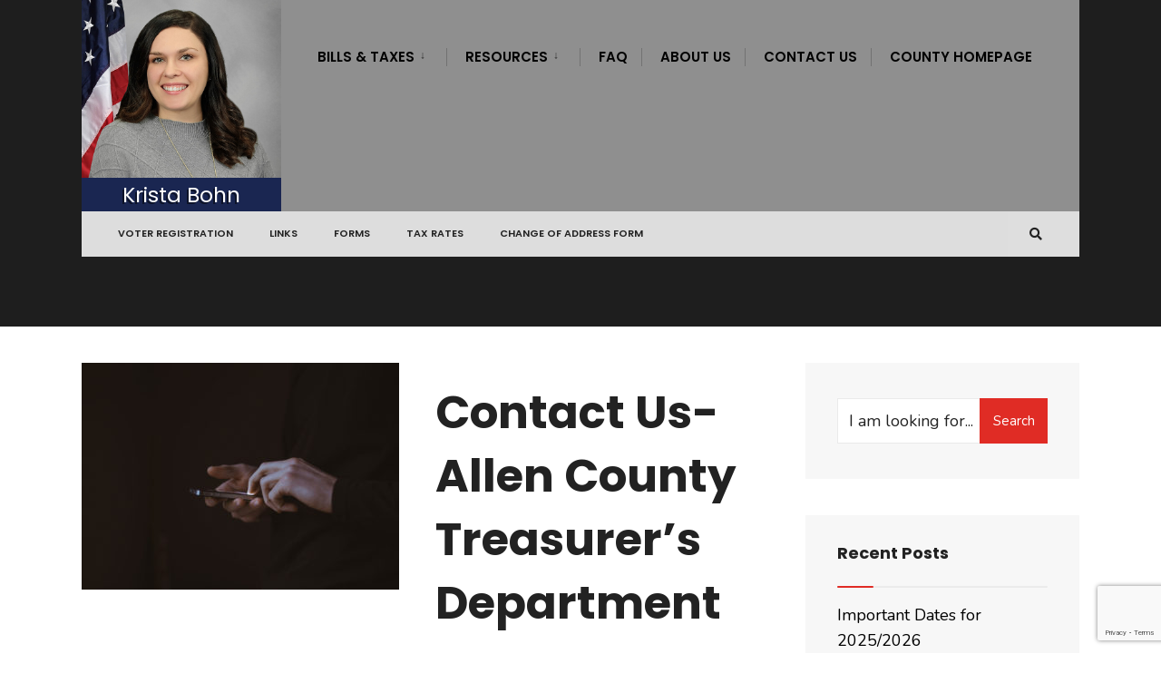

--- FILE ---
content_type: text/html; charset=UTF-8
request_url: https://allencountyohtreasurer.com/group/contact-us/
body_size: 11334
content:
<!DOCTYPE html>
<html lang="en-US">
<head><meta charset="UTF-8">

<!-- Set the viewport width to device width for mobile -->
<meta name="viewport" content="width=device-width, initial-scale=1" />

<link rel="pingback" href="https://allencountyohtreasurer.com/xmlrpc.php" />

<title>contact us &#8211; Allen County Treasurer&#039;s Office</title>
<meta name='robots' content='max-image-preview:large' />
	<style>img:is([sizes="auto" i], [sizes^="auto," i]) { contain-intrinsic-size: 3000px 1500px }</style>
	<link rel='dns-prefetch' href='//fonts.googleapis.com' />
<link rel='preconnect' href='https://fonts.gstatic.com' crossorigin />
<link rel="alternate" type="application/rss+xml" title="Allen County Treasurer&#039;s Office &raquo; Feed" href="https://allencountyohtreasurer.com/feed/" />
<link rel="alternate" type="application/rss+xml" title="Allen County Treasurer&#039;s Office &raquo; Comments Feed" href="https://allencountyohtreasurer.com/comments/feed/" />
<link rel="alternate" type="application/rss+xml" title="Allen County Treasurer&#039;s Office &raquo; contact us Group Feed" href="https://allencountyohtreasurer.com/group/contact-us/feed/" />
<script type="text/javascript">
/* <![CDATA[ */
window._wpemojiSettings = {"baseUrl":"https:\/\/s.w.org\/images\/core\/emoji\/16.0.1\/72x72\/","ext":".png","svgUrl":"https:\/\/s.w.org\/images\/core\/emoji\/16.0.1\/svg\/","svgExt":".svg","source":{"concatemoji":"https:\/\/allencountyohtreasurer.com\/wp-includes\/js\/wp-emoji-release.min.js?ver=6.8.3"}};
/*! This file is auto-generated */
!function(s,n){var o,i,e;function c(e){try{var t={supportTests:e,timestamp:(new Date).valueOf()};sessionStorage.setItem(o,JSON.stringify(t))}catch(e){}}function p(e,t,n){e.clearRect(0,0,e.canvas.width,e.canvas.height),e.fillText(t,0,0);var t=new Uint32Array(e.getImageData(0,0,e.canvas.width,e.canvas.height).data),a=(e.clearRect(0,0,e.canvas.width,e.canvas.height),e.fillText(n,0,0),new Uint32Array(e.getImageData(0,0,e.canvas.width,e.canvas.height).data));return t.every(function(e,t){return e===a[t]})}function u(e,t){e.clearRect(0,0,e.canvas.width,e.canvas.height),e.fillText(t,0,0);for(var n=e.getImageData(16,16,1,1),a=0;a<n.data.length;a++)if(0!==n.data[a])return!1;return!0}function f(e,t,n,a){switch(t){case"flag":return n(e,"\ud83c\udff3\ufe0f\u200d\u26a7\ufe0f","\ud83c\udff3\ufe0f\u200b\u26a7\ufe0f")?!1:!n(e,"\ud83c\udde8\ud83c\uddf6","\ud83c\udde8\u200b\ud83c\uddf6")&&!n(e,"\ud83c\udff4\udb40\udc67\udb40\udc62\udb40\udc65\udb40\udc6e\udb40\udc67\udb40\udc7f","\ud83c\udff4\u200b\udb40\udc67\u200b\udb40\udc62\u200b\udb40\udc65\u200b\udb40\udc6e\u200b\udb40\udc67\u200b\udb40\udc7f");case"emoji":return!a(e,"\ud83e\udedf")}return!1}function g(e,t,n,a){var r="undefined"!=typeof WorkerGlobalScope&&self instanceof WorkerGlobalScope?new OffscreenCanvas(300,150):s.createElement("canvas"),o=r.getContext("2d",{willReadFrequently:!0}),i=(o.textBaseline="top",o.font="600 32px Arial",{});return e.forEach(function(e){i[e]=t(o,e,n,a)}),i}function t(e){var t=s.createElement("script");t.src=e,t.defer=!0,s.head.appendChild(t)}"undefined"!=typeof Promise&&(o="wpEmojiSettingsSupports",i=["flag","emoji"],n.supports={everything:!0,everythingExceptFlag:!0},e=new Promise(function(e){s.addEventListener("DOMContentLoaded",e,{once:!0})}),new Promise(function(t){var n=function(){try{var e=JSON.parse(sessionStorage.getItem(o));if("object"==typeof e&&"number"==typeof e.timestamp&&(new Date).valueOf()<e.timestamp+604800&&"object"==typeof e.supportTests)return e.supportTests}catch(e){}return null}();if(!n){if("undefined"!=typeof Worker&&"undefined"!=typeof OffscreenCanvas&&"undefined"!=typeof URL&&URL.createObjectURL&&"undefined"!=typeof Blob)try{var e="postMessage("+g.toString()+"("+[JSON.stringify(i),f.toString(),p.toString(),u.toString()].join(",")+"));",a=new Blob([e],{type:"text/javascript"}),r=new Worker(URL.createObjectURL(a),{name:"wpTestEmojiSupports"});return void(r.onmessage=function(e){c(n=e.data),r.terminate(),t(n)})}catch(e){}c(n=g(i,f,p,u))}t(n)}).then(function(e){for(var t in e)n.supports[t]=e[t],n.supports.everything=n.supports.everything&&n.supports[t],"flag"!==t&&(n.supports.everythingExceptFlag=n.supports.everythingExceptFlag&&n.supports[t]);n.supports.everythingExceptFlag=n.supports.everythingExceptFlag&&!n.supports.flag,n.DOMReady=!1,n.readyCallback=function(){n.DOMReady=!0}}).then(function(){return e}).then(function(){var e;n.supports.everything||(n.readyCallback(),(e=n.source||{}).concatemoji?t(e.concatemoji):e.wpemoji&&e.twemoji&&(t(e.twemoji),t(e.wpemoji)))}))}((window,document),window._wpemojiSettings);
/* ]]> */
</script>
<style id='wp-emoji-styles-inline-css' type='text/css'>

	img.wp-smiley, img.emoji {
		display: inline !important;
		border: none !important;
		box-shadow: none !important;
		height: 1em !important;
		width: 1em !important;
		margin: 0 0.07em !important;
		vertical-align: -0.1em !important;
		background: none !important;
		padding: 0 !important;
	}
</style>
<link rel='stylesheet' id='wp-block-library-css' href='https://allencountyohtreasurer.com/wp-includes/css/dist/block-library/style.min.css?ver=6.8.3' type='text/css' media='all' />
<style id='classic-theme-styles-inline-css' type='text/css'>
/*! This file is auto-generated */
.wp-block-button__link{color:#fff;background-color:#32373c;border-radius:9999px;box-shadow:none;text-decoration:none;padding:calc(.667em + 2px) calc(1.333em + 2px);font-size:1.125em}.wp-block-file__button{background:#32373c;color:#fff;text-decoration:none}
</style>
<style id='global-styles-inline-css' type='text/css'>
:root{--wp--preset--aspect-ratio--square: 1;--wp--preset--aspect-ratio--4-3: 4/3;--wp--preset--aspect-ratio--3-4: 3/4;--wp--preset--aspect-ratio--3-2: 3/2;--wp--preset--aspect-ratio--2-3: 2/3;--wp--preset--aspect-ratio--16-9: 16/9;--wp--preset--aspect-ratio--9-16: 9/16;--wp--preset--color--black: #000000;--wp--preset--color--cyan-bluish-gray: #abb8c3;--wp--preset--color--white: #ffffff;--wp--preset--color--pale-pink: #f78da7;--wp--preset--color--vivid-red: #cf2e2e;--wp--preset--color--luminous-vivid-orange: #ff6900;--wp--preset--color--luminous-vivid-amber: #fcb900;--wp--preset--color--light-green-cyan: #7bdcb5;--wp--preset--color--vivid-green-cyan: #00d084;--wp--preset--color--pale-cyan-blue: #8ed1fc;--wp--preset--color--vivid-cyan-blue: #0693e3;--wp--preset--color--vivid-purple: #9b51e0;--wp--preset--gradient--vivid-cyan-blue-to-vivid-purple: linear-gradient(135deg,rgba(6,147,227,1) 0%,rgb(155,81,224) 100%);--wp--preset--gradient--light-green-cyan-to-vivid-green-cyan: linear-gradient(135deg,rgb(122,220,180) 0%,rgb(0,208,130) 100%);--wp--preset--gradient--luminous-vivid-amber-to-luminous-vivid-orange: linear-gradient(135deg,rgba(252,185,0,1) 0%,rgba(255,105,0,1) 100%);--wp--preset--gradient--luminous-vivid-orange-to-vivid-red: linear-gradient(135deg,rgba(255,105,0,1) 0%,rgb(207,46,46) 100%);--wp--preset--gradient--very-light-gray-to-cyan-bluish-gray: linear-gradient(135deg,rgb(238,238,238) 0%,rgb(169,184,195) 100%);--wp--preset--gradient--cool-to-warm-spectrum: linear-gradient(135deg,rgb(74,234,220) 0%,rgb(151,120,209) 20%,rgb(207,42,186) 40%,rgb(238,44,130) 60%,rgb(251,105,98) 80%,rgb(254,248,76) 100%);--wp--preset--gradient--blush-light-purple: linear-gradient(135deg,rgb(255,206,236) 0%,rgb(152,150,240) 100%);--wp--preset--gradient--blush-bordeaux: linear-gradient(135deg,rgb(254,205,165) 0%,rgb(254,45,45) 50%,rgb(107,0,62) 100%);--wp--preset--gradient--luminous-dusk: linear-gradient(135deg,rgb(255,203,112) 0%,rgb(199,81,192) 50%,rgb(65,88,208) 100%);--wp--preset--gradient--pale-ocean: linear-gradient(135deg,rgb(255,245,203) 0%,rgb(182,227,212) 50%,rgb(51,167,181) 100%);--wp--preset--gradient--electric-grass: linear-gradient(135deg,rgb(202,248,128) 0%,rgb(113,206,126) 100%);--wp--preset--gradient--midnight: linear-gradient(135deg,rgb(2,3,129) 0%,rgb(40,116,252) 100%);--wp--preset--font-size--small: 13px;--wp--preset--font-size--medium: 20px;--wp--preset--font-size--large: 36px;--wp--preset--font-size--x-large: 42px;--wp--preset--spacing--20: 0.44rem;--wp--preset--spacing--30: 0.67rem;--wp--preset--spacing--40: 1rem;--wp--preset--spacing--50: 1.5rem;--wp--preset--spacing--60: 2.25rem;--wp--preset--spacing--70: 3.38rem;--wp--preset--spacing--80: 5.06rem;--wp--preset--shadow--natural: 6px 6px 9px rgba(0, 0, 0, 0.2);--wp--preset--shadow--deep: 12px 12px 50px rgba(0, 0, 0, 0.4);--wp--preset--shadow--sharp: 6px 6px 0px rgba(0, 0, 0, 0.2);--wp--preset--shadow--outlined: 6px 6px 0px -3px rgba(255, 255, 255, 1), 6px 6px rgba(0, 0, 0, 1);--wp--preset--shadow--crisp: 6px 6px 0px rgba(0, 0, 0, 1);}:where(.is-layout-flex){gap: 0.5em;}:where(.is-layout-grid){gap: 0.5em;}body .is-layout-flex{display: flex;}.is-layout-flex{flex-wrap: wrap;align-items: center;}.is-layout-flex > :is(*, div){margin: 0;}body .is-layout-grid{display: grid;}.is-layout-grid > :is(*, div){margin: 0;}:where(.wp-block-columns.is-layout-flex){gap: 2em;}:where(.wp-block-columns.is-layout-grid){gap: 2em;}:where(.wp-block-post-template.is-layout-flex){gap: 1.25em;}:where(.wp-block-post-template.is-layout-grid){gap: 1.25em;}.has-black-color{color: var(--wp--preset--color--black) !important;}.has-cyan-bluish-gray-color{color: var(--wp--preset--color--cyan-bluish-gray) !important;}.has-white-color{color: var(--wp--preset--color--white) !important;}.has-pale-pink-color{color: var(--wp--preset--color--pale-pink) !important;}.has-vivid-red-color{color: var(--wp--preset--color--vivid-red) !important;}.has-luminous-vivid-orange-color{color: var(--wp--preset--color--luminous-vivid-orange) !important;}.has-luminous-vivid-amber-color{color: var(--wp--preset--color--luminous-vivid-amber) !important;}.has-light-green-cyan-color{color: var(--wp--preset--color--light-green-cyan) !important;}.has-vivid-green-cyan-color{color: var(--wp--preset--color--vivid-green-cyan) !important;}.has-pale-cyan-blue-color{color: var(--wp--preset--color--pale-cyan-blue) !important;}.has-vivid-cyan-blue-color{color: var(--wp--preset--color--vivid-cyan-blue) !important;}.has-vivid-purple-color{color: var(--wp--preset--color--vivid-purple) !important;}.has-black-background-color{background-color: var(--wp--preset--color--black) !important;}.has-cyan-bluish-gray-background-color{background-color: var(--wp--preset--color--cyan-bluish-gray) !important;}.has-white-background-color{background-color: var(--wp--preset--color--white) !important;}.has-pale-pink-background-color{background-color: var(--wp--preset--color--pale-pink) !important;}.has-vivid-red-background-color{background-color: var(--wp--preset--color--vivid-red) !important;}.has-luminous-vivid-orange-background-color{background-color: var(--wp--preset--color--luminous-vivid-orange) !important;}.has-luminous-vivid-amber-background-color{background-color: var(--wp--preset--color--luminous-vivid-amber) !important;}.has-light-green-cyan-background-color{background-color: var(--wp--preset--color--light-green-cyan) !important;}.has-vivid-green-cyan-background-color{background-color: var(--wp--preset--color--vivid-green-cyan) !important;}.has-pale-cyan-blue-background-color{background-color: var(--wp--preset--color--pale-cyan-blue) !important;}.has-vivid-cyan-blue-background-color{background-color: var(--wp--preset--color--vivid-cyan-blue) !important;}.has-vivid-purple-background-color{background-color: var(--wp--preset--color--vivid-purple) !important;}.has-black-border-color{border-color: var(--wp--preset--color--black) !important;}.has-cyan-bluish-gray-border-color{border-color: var(--wp--preset--color--cyan-bluish-gray) !important;}.has-white-border-color{border-color: var(--wp--preset--color--white) !important;}.has-pale-pink-border-color{border-color: var(--wp--preset--color--pale-pink) !important;}.has-vivid-red-border-color{border-color: var(--wp--preset--color--vivid-red) !important;}.has-luminous-vivid-orange-border-color{border-color: var(--wp--preset--color--luminous-vivid-orange) !important;}.has-luminous-vivid-amber-border-color{border-color: var(--wp--preset--color--luminous-vivid-amber) !important;}.has-light-green-cyan-border-color{border-color: var(--wp--preset--color--light-green-cyan) !important;}.has-vivid-green-cyan-border-color{border-color: var(--wp--preset--color--vivid-green-cyan) !important;}.has-pale-cyan-blue-border-color{border-color: var(--wp--preset--color--pale-cyan-blue) !important;}.has-vivid-cyan-blue-border-color{border-color: var(--wp--preset--color--vivid-cyan-blue) !important;}.has-vivid-purple-border-color{border-color: var(--wp--preset--color--vivid-purple) !important;}.has-vivid-cyan-blue-to-vivid-purple-gradient-background{background: var(--wp--preset--gradient--vivid-cyan-blue-to-vivid-purple) !important;}.has-light-green-cyan-to-vivid-green-cyan-gradient-background{background: var(--wp--preset--gradient--light-green-cyan-to-vivid-green-cyan) !important;}.has-luminous-vivid-amber-to-luminous-vivid-orange-gradient-background{background: var(--wp--preset--gradient--luminous-vivid-amber-to-luminous-vivid-orange) !important;}.has-luminous-vivid-orange-to-vivid-red-gradient-background{background: var(--wp--preset--gradient--luminous-vivid-orange-to-vivid-red) !important;}.has-very-light-gray-to-cyan-bluish-gray-gradient-background{background: var(--wp--preset--gradient--very-light-gray-to-cyan-bluish-gray) !important;}.has-cool-to-warm-spectrum-gradient-background{background: var(--wp--preset--gradient--cool-to-warm-spectrum) !important;}.has-blush-light-purple-gradient-background{background: var(--wp--preset--gradient--blush-light-purple) !important;}.has-blush-bordeaux-gradient-background{background: var(--wp--preset--gradient--blush-bordeaux) !important;}.has-luminous-dusk-gradient-background{background: var(--wp--preset--gradient--luminous-dusk) !important;}.has-pale-ocean-gradient-background{background: var(--wp--preset--gradient--pale-ocean) !important;}.has-electric-grass-gradient-background{background: var(--wp--preset--gradient--electric-grass) !important;}.has-midnight-gradient-background{background: var(--wp--preset--gradient--midnight) !important;}.has-small-font-size{font-size: var(--wp--preset--font-size--small) !important;}.has-medium-font-size{font-size: var(--wp--preset--font-size--medium) !important;}.has-large-font-size{font-size: var(--wp--preset--font-size--large) !important;}.has-x-large-font-size{font-size: var(--wp--preset--font-size--x-large) !important;}
:where(.wp-block-post-template.is-layout-flex){gap: 1.25em;}:where(.wp-block-post-template.is-layout-grid){gap: 1.25em;}
:where(.wp-block-columns.is-layout-flex){gap: 2em;}:where(.wp-block-columns.is-layout-grid){gap: 2em;}
:root :where(.wp-block-pullquote){font-size: 1.5em;line-height: 1.6;}
</style>
<link rel='stylesheet' id='contact-form-7-css' href='https://allencountyohtreasurer.com/wp-content/plugins/contact-form-7/includes/css/styles.css?ver=6.1.4' type='text/css' media='all' />
<link rel='stylesheet' id='eleslider-style-css' href='https://allencountyohtreasurer.com/wp-content/plugins/eleslider/assets/eleslider.css?ver=6.8.3' type='text/css' media='all' />
<link rel='stylesheet' id='wp-components-css' href='https://allencountyohtreasurer.com/wp-includes/css/dist/components/style.min.css?ver=6.8.3' type='text/css' media='all' />
<link rel='stylesheet' id='godaddy-styles-css' href='https://allencountyohtreasurer.com/wp-content/mu-plugins/vendor/wpex/godaddy-launch/includes/Dependencies/GoDaddy/Styles/build/latest.css?ver=2.0.2' type='text/css' media='all' />
<link rel='stylesheet' id='citygov-style-css' href='https://allencountyohtreasurer.com/wp-content/themes/citygov/style.css?ver=6.8.3' type='text/css' media='all' />
<link rel='stylesheet' id='fontawesome-css' href='https://allencountyohtreasurer.com/wp-content/themes/citygov/styles/fontawesome.css?ver=6.8.3' type='text/css' media='all' />
<link rel='stylesheet' id='citygov-mobile-css' href='https://allencountyohtreasurer.com/wp-content/themes/citygov/style-mobile.css?ver=6.8.3' type='text/css' media='all' />
<link rel="preload" as="style" href="https://fonts.googleapis.com/css?family=Nunito:200,300,400,500,600,700,800,900,200italic,300italic,400italic,500italic,600italic,700italic,800italic,900italic%7CPoppins:600,400,700,500&#038;display=swap&#038;ver=1741793306" /><link rel="stylesheet" href="https://fonts.googleapis.com/css?family=Nunito:200,300,400,500,600,700,800,900,200italic,300italic,400italic,500italic,600italic,700italic,800italic,900italic%7CPoppins:600,400,700,500&#038;display=swap&#038;ver=1741793306" media="print" onload="this.media='all'"><noscript><link rel="stylesheet" href="https://fonts.googleapis.com/css?family=Nunito:200,300,400,500,600,700,800,900,200italic,300italic,400italic,500italic,600italic,700italic,800italic,900italic%7CPoppins:600,400,700,500&#038;display=swap&#038;ver=1741793306" /></noscript><script type="text/javascript" src="https://allencountyohtreasurer.com/wp-includes/js/jquery/jquery.min.js?ver=3.7.1" id="jquery-core-js"></script>
<script type="text/javascript" src="https://allencountyohtreasurer.com/wp-includes/js/jquery/jquery-migrate.min.js?ver=3.4.1" id="jquery-migrate-js"></script>
<link rel="https://api.w.org/" href="https://allencountyohtreasurer.com/wp-json/" /><link rel="EditURI" type="application/rsd+xml" title="RSD" href="https://allencountyohtreasurer.com/xmlrpc.php?rsd" />
<meta name="generator" content="WordPress 6.8.3" />
<meta name="generator" content="Redux 4.5.10" /><meta name="generator" content="Elementor 3.34.3; features: additional_custom_breakpoints; settings: css_print_method-external, google_font-enabled, font_display-auto">
			<style>
				.e-con.e-parent:nth-of-type(n+4):not(.e-lazyloaded):not(.e-no-lazyload),
				.e-con.e-parent:nth-of-type(n+4):not(.e-lazyloaded):not(.e-no-lazyload) * {
					background-image: none !important;
				}
				@media screen and (max-height: 1024px) {
					.e-con.e-parent:nth-of-type(n+3):not(.e-lazyloaded):not(.e-no-lazyload),
					.e-con.e-parent:nth-of-type(n+3):not(.e-lazyloaded):not(.e-no-lazyload) * {
						background-image: none !important;
					}
				}
				@media screen and (max-height: 640px) {
					.e-con.e-parent:nth-of-type(n+2):not(.e-lazyloaded):not(.e-no-lazyload),
					.e-con.e-parent:nth-of-type(n+2):not(.e-lazyloaded):not(.e-no-lazyload) * {
						background-image: none !important;
					}
				}
			</style>
			<link rel="icon" href="https://allencountyohtreasurer.com/wp-content/uploads/2018/12/cropped-Treasurer-logo-e1545929963168-1-32x32.png" sizes="32x32" />
<link rel="icon" href="https://allencountyohtreasurer.com/wp-content/uploads/2018/12/cropped-Treasurer-logo-e1545929963168-1-192x192.png" sizes="192x192" />
<link rel="apple-touch-icon" href="https://allencountyohtreasurer.com/wp-content/uploads/2018/12/cropped-Treasurer-logo-e1545929963168-1-180x180.png" />
<meta name="msapplication-TileImage" content="https://allencountyohtreasurer.com/wp-content/uploads/2018/12/cropped-Treasurer-logo-e1545929963168-1-270x270.png" />
		<style type="text/css" id="wp-custom-css">
			@media screen and (max-width: 1155px){

.eleslideinside {
    top: 35% !important;
    width: 80%;
    left: 10%;
    margin: 0 0 0 0;
}}
.eleslideinside h1 {
	font-size: 70px!important;
}
.eleslideinside h2 {
	font-size: 50px!important;
}
h5 {
	font-weight: 700!important;
}
.elementor-widget-heading .elementor-heading-title.elementor-size-medium {
	line-height: 1.3;
}
.eleslideinside {
    top: 40% !important;
}
@media only screen and (max-width: 460px){
	h1 {
    font-size: 3em!important;
	}
	h2 {
    font-size: 2em!important;
	}
h3 {
    font-size: 1.5em!important;
	}
h4 {
    font-size: 1.4em!important;
	}
h5 {
    font-size: 1.2em!important;
	}}
@media screen and (max-width: 1155px){
.eleslideinside {
    top: 25% !important;
    width: 80%;
    left: 10%;
    margin: 0 0 0 0;
	}}

.elementor-20 .elementor-element.elementor-element-1d93501a {
    color: #222933;
}
.elementor-widget-heading .elementor-heading-title {
    line-height: 1.5em;
}
h1, h2, h3, h4, h5, h6 {
    line-height: 1.4em;
}
/*****footer****/
#footer .foocol ul li {
    list-style: none;
}
h2.footer_text {
	font-size: 15px!important;
    text-align: center;
}
/*****header*****/
@media screen and (min-width: 1025px) {
#header.scrolled {
    top: 0;
    display: none;
}
#header {
    top: 0px;
	}}
/******Table******/

    .Table
    {
        display: table;
			  margin-left:auto; 
        margin-right:auto;
    }
    .Title
    {
        display: table-caption;
        text-align: center;
        font-weight: bold;
        font-size: larger;
    }
    .Heading
    {
        display: table-row;
        font-weight: bold;
        text-align: center;
    }
    .Row
    {
        display: table-row;
    }
    .Cell
    {
        display: table-cell;
        border: solid;
        border-width: thin;
        padding-left: 15px;
        padding-right: 15px;
			  padding-top: 15px;
			  padding-bottom: 15px;
    }
/*****Change Address Form*****/
.wpcf7-form p {
	 font-size: 16px;
}
/*****Nested Lists*****/
li.nestedList {
    margin-left: 30px!important;
}
/*****FAQ Accordion*****/
.elementor-widget-toggle .elementor-toggle .elementor-tab-title.elementor-active {
    color: #233399;
}
.elementor-widget-toggle .elementor-toggle .elementor-tab-title {
    color: #202933;
  
}
.resourcesBlocks {
	padding-top: 5px;
	padding-bottom: 5px;
		padding-right: 5px;
		padding-left: 5px;
}
@media screen and (max-width: 1155px){
.eleslideinside {
    top: 35% !important;
    width: 80%;
    left: 10%;
    margin: 0 0 0 0;
    margin-left: 7%;
	}}

/******Hero Image*****/
#bottombar {
    background-color: rgba(255, 255, 255, 0.7)!important;
}
.container_head {
    background-color: rgba(255, 255, 255, 0.5)!important;
}

.heroText {
	margin-top: 20%!important;

}
/*******Evalyn Image******/

#titles .logo {
    margin-top: 0px!important;
    margin-bottom: 0px!important;
    width: 220px;
    margin-left: -35px;
}
@media screen and (max-width: 1024px)
{
.clearfix {
    display: block;
    background-color: #1a2651;
	}}
#titles>a.logo:after{
	  content: 'Krista Bohn';
    width: 100%;
	  display: inline-block;
    font-size: 130%;
	  text-align: center;
	  font-family: Poppins;
    color: white;
    text-shadow: rgba(0,0,0,0.5) -2px 2px;
	  
}
@media screen and (max-width: 1155px){
#header input[type=checkbox] {
    opacity: .3;
    display: none;
}}
.welcomeLink {
	color: #FFFFFF;
}
    
    
		</style>
		<style id="themnific_redux-dynamic-css" title="dynamic-css" class="redux-options-output">body,input,button,select{font-family:Nunito;font-weight:400;font-style:normal;color:#232323;font-size:18px;}body,.postbar{background-color:#fff;}.ghost,.sidebar_item,#comments .navigation a,a.page-numbers,.page-numbers.dots{background-color:#f7f7f7;}a,.events-table h3 a{color:#222;}a:hover,.events-table h3 a:hover{color:#C95D5D;}a:active,.events-table h3 a:active{color:#000;}.entry a,.events-table h3 a:hover{color:#E8816E;}.events-table h3 a:hover{border-color:#E8816E;}.entry p a:hover{background-color:#C95D5D;}.p-border,.sidebar_item,.meta,h3#reply-title,.tagcloud a,.taggs a,.page-numbers,input,textarea,select,.nav_item a,.tp_recent_tweets ul li,.page-link a span,.post-pagination>p a{border-color:#eaeaea;}#sidebar,.post-pagination span{color:#333333;}.widgetable a{color:#000000;}.container_head{background-color:#ffffff;}#titles{background-color:#1a2651;}#header h1 a{color:#ffffff;}.nav>li>a,.bottomnav p{font-family:Poppins;font-weight:600;font-style:normal;color:#000;font-size:15px;}.nav li.current-menu-item>a,.nav >li>a:hover{border-color:#E8816E;}.nav li ul{background-color:#222933;}.nav>li>ul:after,.nav > li.mega:hover::after{border-left-color:#222933;}.nav ul li>a,.topnav .menu_label,.topnav .social-menu span{font-family:Poppins;font-weight:400;font-style:normal;color:#fff;font-size:14px;}#main-nav>li.special>a{background-color:#E8816E;}#main-nav>li.special>a,#main-nav .special a i{color:#ffffff;}#bottombar{background-color:#f9f9f9;}#bottombar p,#bottombar a,#bottombar span,#bottombar a:hover{color:#222222;}#titles,p.menu_label{width:220px;}#titles .logo{margin-top:35px;margin-bottom:16px;}#navigation{padding-top:25px;padding-bottom:5px;}#footer,#footer .searchform input.s,.footop-right{background-color:#222933;}#footer p,#footer{color:#a8bbc4;}#footer a,#footer h2,#footer h3,#footer h4,#footer .meta,#footer .meta a,#footer .searchform input.s{color:#cedcdd;}#footer a:hover{color:#e8816e;}#footer li.cat-item,.footer-logo,#copyright,#footer .tagcloud a,#footer .tp_recent_tweets ul li,#footer .p-border,#footer .searchform input.s,#footer input,#footer .landing-section{border-color:#40535b;}#footop h2,#footop a,#foo-spec{color:#ffffff;}h1{font-family:Poppins;font-weight:700;font-style:normal;color:#000;font-size:60px;}h1.entry-title,h1.archiv,.eleslideinside h1,.eleslideinside h2{font-family:Poppins;font-weight:700;font-style:normal;color:#222;font-size:60px;}h2.posttitle{font-family:Poppins;font-weight:700;font-style:normal;color:#222;font-size:40px;}h2,.entry h1,.entry h2,.entry h3,.entry h4,.entry h5,.entry h6{font-family:Poppins;font-weight:700;font-style:normal;color:#222;font-size:50px;}h3,.format-quote .teaser{font-family:Poppins;font-weight:700;font-style:normal;color:#222;font-size:40px;}h4,.tptn_posts_widget li::before,.sidebar_item .menu>li>a{font-family:Poppins;font-weight:700;font-style:normal;color:#222;font-size:30px;}h5,.comment-author cite,.tab-post h4,.tptn_title,.submit,.nav-previous a,#comments .reply a,.post-pagination,.mc4wp-form input,.woocommerce #respond input#submit, .woocommerce a.button,.woocommerce button.button, .woocommerce input.button,.tmnf_events_widget a,.post-nav-text,a.event_button{font-family:Poppins;font-weight:600;font-style:normal;color:#000;font-size:25px;}h6,.su-button span,.owl-nav>div{font-family:Poppins;font-weight:500;font-style:normal;color:#000;font-size:20px;}.meta,.meta a,.crumb{font-family:Poppins;font-weight:500;font-style:normal;color:#686868;font-size:11px;}a.searchSubmit,.ribbon,.woocommerce #respond input#submit,.woocommerce a.button,.woocommerce button.button.alt,.woocommerce input.button.alt,.woocommerce a.button.alt,.woocommerce button.button, .woocommerce input.button,#respond #submit,.page-numbers.current,a.mainbutton,#submit,#comments .navigation a,.tagssingle a,.contact-form .submit,.wpcf7-submit,a.comment-reply-link,.dekoline:before,.eleslideinside h2:before,.item_inn:before,.meta_more a,.owl-nav > div,.page-link>span{background-color:#e02c25;}input.button,button.submit,#sidebar ul.menu a:hover,#sidebar ul.menu .current-menu-item>a,.page-link>span{border-color:#e02c25;}.main-breadcrumbs span:after{color:#e02c25;}a.searchSubmit,.ribbon,.ribbon a,.ribbon p,#footer .ribbon,.woocommerce #respond input#submit,.woocommerce a.button.alt,.woocommerce input.button.alt,.woocommerce a.button,.woocommerce button.button.alt, .woocommerce button.button, .woocommerce input.button,#comments .reply a,#respond #submit,#footer a.mainbutton,a.mainbutton,.tmnf_icon,a.mainbutton,#submit,#comments .navigation a,.tagssingle a,.wpcf7-submit,.mc4wp-form input[type="submit"],a.comment-reply-link,.page-numbers.current,.meta_more a,.owl-next:before,.owl-prev:before,.page-link>span{color:#ffffff;}a.searchSubmit:hover,.ribbon:hover,a.mainbutton:hover,.entry a.ribbon:hover,.woocommerce #respond input#submit:hover,.woocommerce a.button.alt:hover,.woocommerce a.button:hover, .woocommerce button.button:hover,.woocommerce input.button.alt:hover,.woocommerce input.button:hover,.meta_more a:hover,.owl-nav>div:hover,#main-nav>li.special>a:hover{background-color:#003356;}input.button:hover,button.submit:hover{border-color:#003356;}#footer a.mainbutton:hover,.ribbon:hover,.ribbon:hover a,.ribbon a:hover,.entry a.ribbon:hover,a.mainbutton:hover,.woocommerce #respond input#submit:hover, .woocommerce a.button:hover, .woocommerce button.button:hover, .woocommerce input.button:hover,.meta_more a:hover,.owl-next:hover:before,.owl-prev:hover:before,#main-nav>li.special>a:hover{color:#ffffff;}.imgwrap,.post-nav-image,.page-header{background-color:#1E1E1E;}.page-header,.page-header a,.page-header h1,.page-header h2,.main-breadcrumbs span{color:#ffffff;}</style>
</head>

     
<body class="archive tax-group term-contact-us term-49 wp-theme-citygov elementor-default elementor-kit-9500">

<div class="upper tmnf-sidebar-active ">
   
    <div id="header" class="tranz" itemscope itemtype="http://schema.org/WPHeader">
    
    	<div class="container_head">
            
            <a class="screen-reader-text ribbon skip-link" href="#content_start">Skip to content</a>
    
            <div class="clearfix"></div>
            
            <div id="titles" class="tranz2">
            
                                        
                <a class="logo" href="https://allencountyohtreasurer.com/">
                
                    <img class="tranz" src="https://allencountyohtreasurer.com/wp-content/uploads/2021/04/BohnKrista-FLAG-web.jpg" alt="Allen County Treasurer&#039;s Office"/>
                        
                </a>
                
                            
            </div><!-- end #titles  -->
            
            <div class="header-right for-menu">
                <input type="checkbox" id="showmenu" aria-label="Open Menu">
                <label for="showmenu" class="show-menu ribbon" tabindex="0"><i class="fas fa-bars"></i> <span>Menu</span></label>
               
                <nav id="navigation" class="rad" itemscope itemtype="http://schema.org/SiteNavigationElement" role="navigation" aria-label="Main Menu"> 
                    
                    <ul id="main-nav" class="nav" role="menubar"><li id="menu-item-5889" class="mega menu-item menu-item-type-custom menu-item-object-custom menu-item-has-children menu-item-5889" aria-haspopup="true" aria-expanded="false" tabindex="0"><a href="#">Bills &#038; Taxes</a>
<ul class="sub-menu">
	<li id="menu-item-5911" class="special menu-item menu-item-type-post_type menu-item-object-page menu-item-5911"><a href="https://allencountyohtreasurer.com/real-estate/">Real Estate</a></li>
	<li id="menu-item-5905" class="menu-item menu-item-type-post_type menu-item-object-page menu-item-5905"><a href="https://allencountyohtreasurer.com/mobile-home/">Manufactured Home Tax</a></li>
	<li id="menu-item-5895" class="menu-item menu-item-type-post_type menu-item-object-page menu-item-5895"><a href="https://allencountyohtreasurer.com/sewer-bill/">Sewer Bill</a></li>
	<li id="menu-item-5913" class="menu-item menu-item-type-custom menu-item-object-custom menu-item-has-children menu-item-5913" aria-haspopup="true" aria-expanded="false" tabindex="0"><a href="#">Pay Bills</a>
	<ul class="sub-menu">
		<li id="menu-item-5915" class="menu-item menu-item-type-custom menu-item-object-custom menu-item-5915"><a target="_blank" href="https://www.govpayments.com/oh_allen/search/R">Pay Real Estate</a></li>
		<li id="menu-item-5925" class="menu-item menu-item-type-custom menu-item-object-custom menu-item-5925"><a target="_blank" href="https://www.govpayments.com/oh_allen/search/S">Pay Sewer Bill</a></li>
		<li id="menu-item-5927" class="menu-item menu-item-type-custom menu-item-object-custom menu-item-5927"><a target="_blank" href="https://www.govpayments.com/oh_allen/search/M">Pay Mobile Home Taxes</a></li>
		<li id="menu-item-5929" class="menu-item menu-item-type-custom menu-item-object-custom menu-item-5929"><a target="_blank" href="https://www.govpayments.com/oh_allen/search/Diversion">Online Diversion Payments</a></li>
	</ul>
</li>
</ul>
</li>
<li id="menu-item-6351" class="menu-item menu-item-type-post_type menu-item-object-page menu-item-has-children menu-item-6351" aria-haspopup="true" aria-expanded="false" tabindex="0"><a href="https://allencountyohtreasurer.com/resources/">Resources</a>
<ul class="sub-menu">
	<li id="menu-item-6353" class="menu-item menu-item-type-post_type menu-item-object-page menu-item-6353"><a href="https://allencountyohtreasurer.com/resources/administrative-foreclosures/">Administrative Foreclosures</a></li>
	<li id="menu-item-6365" class="menu-item menu-item-type-post_type menu-item-object-page menu-item-6365"><a href="https://allencountyohtreasurer.com/resources/cities-villages/">Cities &#038; Villages</a></li>
	<li id="menu-item-6401" class="menu-item menu-item-type-post_type menu-item-object-page menu-item-6401"><a href="https://allencountyohtreasurer.com/resources/forms/">Forms</a></li>
	<li id="menu-item-6363" class="menu-item menu-item-type-post_type menu-item-object-page menu-item-6363"><a href="https://allencountyohtreasurer.com/resources/investments/">Investments</a></li>
	<li id="menu-item-6411" class="menu-item menu-item-type-post_type menu-item-object-page menu-item-6411"><a href="https://allencountyohtreasurer.com/resources/links/">Links</a></li>
	<li id="menu-item-6409" class="menu-item menu-item-type-post_type menu-item-object-page menu-item-6409"><a href="https://allencountyohtreasurer.com/resources/school-districts/">School Districts</a></li>
	<li id="menu-item-6407" class="menu-item menu-item-type-post_type menu-item-object-page menu-item-6407"><a href="https://allencountyohtreasurer.com/resources/tax-duplicates/">Tax Duplicates</a></li>
	<li id="menu-item-6399" class="menu-item menu-item-type-post_type menu-item-object-page menu-item-6399"><a href="https://allencountyohtreasurer.com/resources/tax-rates/">Tax Rates</a></li>
	<li id="menu-item-8523" class="menu-item menu-item-type-post_type menu-item-object-page menu-item-8523"><a href="https://allencountyohtreasurer.com/resources/townships/">Townships</a></li>
	<li id="menu-item-6403" class="menu-item menu-item-type-post_type menu-item-object-page menu-item-6403"><a href="https://allencountyohtreasurer.com/resources/unclaimed/">Unclaimed Funds</a></li>
	<li id="menu-item-7331" class="menu-item menu-item-type-post_type menu-item-object-page menu-item-7331"><a href="https://allencountyohtreasurer.com/resources/voter-registration/">Voter Registration</a></li>
</ul>
</li>
<li id="menu-item-5879" class="menu-item menu-item-type-post_type menu-item-object-page menu-item-5879"><a href="https://allencountyohtreasurer.com/faq/">FAQ</a></li>
<li id="menu-item-5873" class="menu-item menu-item-type-post_type menu-item-object-page menu-item-5873"><a href="https://allencountyohtreasurer.com/about/">About Us</a></li>
<li id="menu-item-5865" class="menu-item menu-item-type-post_type menu-item-object-page menu-item-5865"><a href="https://allencountyohtreasurer.com/contact-us/">Contact Us</a></li>
<li id="menu-item-5861" class="menu-item menu-item-type-custom menu-item-object-custom menu-item-5861"><a target="_blank" href="https://www.allencountyohio.com/">County Homepage</a></li>
</ul>                
                </nav>
            
            </div><!-- end .header-right  -->
            
            <div class="clearfix"></div>
            
            <div id="bottombar" class="bottomnav tranz" role="navigation" aria-label="Quick Links">
            
                                
                <div class="header-right">
                
                    <ul id="add-nav" class="nav"><li id="menu-item-7347" class="menu-item menu-item-type-post_type menu-item-object-page menu-item-7347"><a href="https://allencountyohtreasurer.com/resources/voter-registration/">Voter Registration</a></li>
<li id="menu-item-7349" class="menu-item menu-item-type-post_type menu-item-object-page menu-item-7349"><a href="https://allencountyohtreasurer.com/resources/links/">Links</a></li>
<li id="menu-item-7351" class="menu-item menu-item-type-post_type menu-item-object-page menu-item-7351"><a href="https://allencountyohtreasurer.com/resources/forms/">Forms</a></li>
<li id="menu-item-7353" class="menu-item menu-item-type-post_type menu-item-object-page menu-item-7353"><a href="https://allencountyohtreasurer.com/resources/tax-rates/">Tax Rates</a></li>
<li id="menu-item-7409" class="menu-item menu-item-type-post_type menu-item-object-page menu-item-7409"><a href="https://allencountyohtreasurer.com/change-of-address-form/">Change of Address Form</a></li>
</ul>                    
                    			            <ul class="social-menu tranz">
            
                        
                        
                        
                        
                        
                        
                        
                        
                        
                        
                        
                        
                        
                        
                        
                        
                        
                        
                        
                        
                        
                        
                        
            <li class="search-item">
            
            	<a class="searchOpen" href="" aria-label="Open Search Window"><i class="fas fa-search"></i><span class="screen-reader-text">Open Search Window</span></a></li>
            
            </ul>                
                </div>
            
            </div><!-- end #bottombar  -->
            
            <div class="clearfix"></div>
        
        </div><!-- end .container  -->
    
    </div><!-- end #header  -->


<div class="wrapper p-border">	
<div class="page-header">

	      
    <div class="container">
    
                
    </div>
    
</div>

<div id="core">
    
    <div class="container container_alt">
    
    	<div id="content_start" class="tmnf_anchor"></div>
    
        <div id="content" class="eightcol first">
                
              <div class="blogger">
              
				                                        
                            	<div class="item tranz post-6183 wpm_ele_slider type-wpm_ele_slider status-publish has-post-thumbnail hentry group-contact-us">               	
			
				                
                    <div class="imgwrap">
                        
                          <img fetchpriority="high" width="350" height="250" src="https://allencountyohtreasurer.com/wp-content/uploads/2019/01/Contact-Us-Allen-County-Treasurer-350x250.jpg" class="grayscale grayscale-fade wp-post-image" alt="" decoding="async" />                    
                    </div>
                     
                                    
                <h2><a href="https://allencountyohtreasurer.com/slider/contact-us-allen-county-treasurers-department/">Contact Us-Allen County Treasurer&#8217;s Department</a></h3>
                
                    
	<p class="meta meta_full ">
		<span class="post-date">January 2, 2019<span class="divider">|</span></span>
		<span class="categs"><span class="divider">|</span></span>
        <span class="author"><a href="https://allencountyohtreasurer.com/author/aheliotech/" title="Posts by aheliotech" rel="author">aheliotech</a></span>    </p>
                
                <p class="teaser">Contact Us<span class="helip">...</span>   
	<a class="read_more" href="https://allencountyohtreasurer.com/slider/contact-us-allen-county-treasurers-department/">Read More &rarr; <span class="screen-reader-text">Contact Us-Allen County Treasurer&#8217;s Department</span></a>
</p>
        
            </div><!-- end post -->
                  
                  <div class="clearfix"></div>
                      
              </div><!-- end latest posts section-->
                
                <div class="clearfix"></div>
    
                        <div class="pagination"></div>
    
                                       
        
            </div><!-- end #content -->
            
            	<div id="sidebar"  class="fourcol woocommerce p-border">
    
    	        
            <div class="widgetable p-border">
    
                <div class="sidebar_item"><form role="search" class="searchform" method="get" action="https://allencountyohtreasurer.com/">
	<label for="search-form-6978807caee80">
		<span class="screen-reader-text">Search for:</span>
	</label>
<input id="search-form-6978807caee80"  type="text" name="s" class="s p-border" size="30" value="I am looking for..." onfocus="if (this.value = '') {this.value = '';}" onblur="if (this.value == '') {this.value = 'I am looking for...';}" />
<button class='searchSubmit ribbon' >Search</button>
</form></div>
		<div class="sidebar_item">
		<h2 class="widget dekoline">Recent Posts</h2>
		<ul>
											<li>
					<a href="https://allencountyohtreasurer.com/2019-important-dates/">Important Dates for 2025/2026</a>
									</li>
											<li>
					<a href="https://allencountyohtreasurer.com/things-to-do-in-allen-county/">Things to do in Allen County</a>
									</li>
											<li>
					<a href="https://allencountyohtreasurer.com/voter-registration/">Voter Registration</a>
									</li>
					</ul>

		</div><div class="sidebar_item"><h2 class="widget dekoline">Archives</h2>
			<ul>
					<li><a href='https://allencountyohtreasurer.com/2021/11/'>November 2021</a></li>
	<li><a href='https://allencountyohtreasurer.com/2019/05/'>May 2019</a></li>
	<li><a href='https://allencountyohtreasurer.com/2019/02/'>February 2019</a></li>
			</ul>

			</div>            
            </div>
            
		        
    </div><!-- #sidebar -->             
            <div class="clearfix"></div>
            
    </div><!-- end .container -->
        
    
</div><!-- end #core -->

<div class="clearfix"></div>

<div class="clearfix"></div>

    <div id="footer">
        
        <div class="container_alt container_vis"> 
        
			
        
		    
            <div class="foocol first"> 
            
            	<div class="footer-logo">
    
					                         
                </div><div class="clearfix"></div> 
            
                <a href="http://act.aheliotech.com"><img width="200" height="112" src="https://allencountyohtreasurer.com/wp-content/uploads/2018/12/County-Logo.png" class="image wp-image-6047  attachment-200x112 size-200x112" alt="" style="max-width: 100%; height: auto;" decoding="async" /></a>			<div class="textwidget"><h6 style="color: #ffffff;"><b>Office Address:</b></h6>
<p>301 N Main St Ste 203<br />
Lima OH 45801<br />
<a href="tel:4192238515">(419) 223-8515</a> Phone<br />
(419) 222-7852 Fax<br />
<a href="mailto:treasurer@allencountyohio.com">treasurer@allencountyohio.com</a></p>
<h6 style="color: #ffffff;"><b>Mailing Address:</b></h6>
<p>PO Box 123<br />
Lima OH 45802-0123</p>
</div>
		                
            </div>
        
        		
		    
            <div class="foocol sec"> 
            
                <h2 class="widget dekoline dekoline_small">Make Payments</h2>			<div class="textwidget"><ul>
<li><a href="https://www.govpayments.com/oh_allen/search/R" target="_blank" rel="noopener">Pay Real Estate Tax</a></li>
<li><a href="https://www.govpayments.com/oh_allen/search/S" target="_blank" rel="noopener">Pay Sewer Bill</a></li>
<li><a href="https://www.govpayments.com/oh_allen/search/M" target="_blank" rel="noopener">Pay Mobile Home Taxes</a></li>
<li><a href="https://www.govpayments.com/oh_allen/search/Diversion" target="_blank" rel="noopener">Online Diversion Payments</a></li>
</ul>
</div>
		<img width="180" height="174" src="https://allencountyohtreasurer.com/wp-content/uploads/2018/12/Treasurer-logo-300x290.png" class="image wp-image-5981  attachment-180x174 size-180x174" alt="" style="max-width: 100%; height: auto;" decoding="async" srcset="https://allencountyohtreasurer.com/wp-content/uploads/2018/12/Treasurer-logo-300x290.png 300w, https://allencountyohtreasurer.com/wp-content/uploads/2018/12/Treasurer-logo-e1545929963168.png 291w" sizes="(max-width: 180px) 100vw, 180px" />                
            </div>
        
                
        
                
            <div class="foocol">
            
                <h2 class="widget dekoline dekoline_small">Useful Links</h2>			<div class="textwidget"><ul>
<li><a href="http://allencountyohtreasurer.com/resources/" rel="noopener">Resources</a></li>
<li><a href="http://allencountyohtreasurer.com/faq/" rel="noopener">FAQ</a></li>
<li><a href="http://allencountyohtreasurer.com/about/" rel="noopener">About Us</a></li>
<li><a href="http://allencountyohtreasurer.com/contact-us/" rel="noopener">Contact Us</a></li>
<li><a href="https://www.allencountyohio.com/" target="_blank" rel="noopener">County Website</a></li>
</ul>
</div>
		                
            </div>
        
                
        
                
            <div id="foo-spec" class="foocol last"> 
            
                <h2 class="widget dekoline dekoline_small">Resources</h2>			<div class="textwidget"><ul>
<li><a href="http://allencountyohtreasurer.com/resources/administrative-foreclosures/">Administrative Foreclosures</a></li>
<li><a href="http://allencountyohtreasurer.com/resources/cities-villages/">Cities and Villages<br />
</a></li>
<li><a href="http://allencountyohtreasurer.com/resources/investments/">Investments<br />
</a></li>
<li><a href="http://allencountyohtreasurer.com/resources/links/">Links<br />
</a></li>
<li><a href="http://allencountyohtreasurer.com/resources/school-districts/">School Districts<br />
</a></li>
<li><a href="http://allencountyohtreasurer.com/resources/tax-duplicates/">Tax Duplicates</a></li>
<li><a href="http://allencountyohtreasurer.com/resources/townships/">Townships in Allen County</a></li>
<li><a href="http://allencountyohtreasurer.com/resources/unclaimed/">Unclaimed Funds</a></li>
<li><a href="http://allencountyohtreasurer.com/resources/forms/">Forms</a></li>
<li><a href="http://allencountyohtreasurer.com/resources/tax-rates/">Tax Rates</a></li>
</ul>
</div>
		                
            </div>
        
                    
        </div> 
        
        <div class="clearfix"></div> 
        
        <div class="container_vis">
        
        	<div id="footop" class="footop populated">
                        
            	<div class="footop-right">

        						            <ul class="social-menu tranz">
            
                        
                        
                        
                        
                        
                        
                        
                        
                        
                        
                        
                        
                        
                        
                        
                        
                        
                        
                        
                        
                        
                        
                        
            <li class="search-item">
            
            	<a class="searchOpen" href="" aria-label="Open Search Window"><i class="fas fa-search"></i><span class="screen-reader-text">Open Search Window</span></a></li>
            
            </ul>   
                    
                </div>
            
                <h2 class="footer_text">© Copyright Allen County 2025</h2>   
        
        	</div><!-- end #footop -->
            
        </div>  <!-- end .container_vis --> 
        
        <div class="clearfix"></div> 

		<div class="footer-menu">
        
			<div class="container">
                
            	                
            </div>   
            
		</div><!-- end #footer-logo -->
        
		<div class="clearfix"></div> 
            
    </div><!-- /#footer  -->
    
<div id="curtain" class="tranz">
	
	<form role="search" class="searchform" method="get" action="https://allencountyohtreasurer.com/">
	<label for="search-form-6978807cb3053">
		<span class="screen-reader-text">Search for:</span>
	</label>
<input id="search-form-6978807cb3053"  type="text" name="s" class="s p-border" size="30" value="I am looking for..." onfocus="if (this.value = '') {this.value = '';}" onblur="if (this.value == '') {this.value = 'I am looking for...';}" />
<button class='searchSubmit ribbon' >Search</button>
</form>    
    <a class='curtainclose' href="" ><i class="fa fa-times"></i><span class="screen-reader-text">Close Search Window</span></a>
    
</div>
    
<div class="scrollTo_top ribbon">

    <a title="Scroll to top" class="rad" href="">&uarr;</a>
    
</div>
</div><!-- /.upper class  -->
</div><!-- /.wrapper  -->
<script type="speculationrules">
{"prefetch":[{"source":"document","where":{"and":[{"href_matches":"\/*"},{"not":{"href_matches":["\/wp-*.php","\/wp-admin\/*","\/wp-content\/uploads\/*","\/wp-content\/*","\/wp-content\/plugins\/*","\/wp-content\/themes\/citygov\/*","\/*\\?(.+)"]}},{"not":{"selector_matches":"a[rel~=\"nofollow\"]"}},{"not":{"selector_matches":".no-prefetch, .no-prefetch a"}}]},"eagerness":"conservative"}]}
</script>
			<script>
				const lazyloadRunObserver = () => {
					const lazyloadBackgrounds = document.querySelectorAll( `.e-con.e-parent:not(.e-lazyloaded)` );
					const lazyloadBackgroundObserver = new IntersectionObserver( ( entries ) => {
						entries.forEach( ( entry ) => {
							if ( entry.isIntersecting ) {
								let lazyloadBackground = entry.target;
								if( lazyloadBackground ) {
									lazyloadBackground.classList.add( 'e-lazyloaded' );
								}
								lazyloadBackgroundObserver.unobserve( entry.target );
							}
						});
					}, { rootMargin: '200px 0px 200px 0px' } );
					lazyloadBackgrounds.forEach( ( lazyloadBackground ) => {
						lazyloadBackgroundObserver.observe( lazyloadBackground );
					} );
				};
				const events = [
					'DOMContentLoaded',
					'elementor/lazyload/observe',
				];
				events.forEach( ( event ) => {
					document.addEventListener( event, lazyloadRunObserver );
				} );
			</script>
			<script type="text/javascript" src="https://allencountyohtreasurer.com/wp-includes/js/dist/hooks.min.js?ver=4d63a3d491d11ffd8ac6" id="wp-hooks-js"></script>
<script type="text/javascript" src="https://allencountyohtreasurer.com/wp-includes/js/dist/i18n.min.js?ver=5e580eb46a90c2b997e6" id="wp-i18n-js"></script>
<script type="text/javascript" id="wp-i18n-js-after">
/* <![CDATA[ */
wp.i18n.setLocaleData( { 'text direction\u0004ltr': [ 'ltr' ] } );
/* ]]> */
</script>
<script type="text/javascript" src="https://allencountyohtreasurer.com/wp-content/plugins/contact-form-7/includes/swv/js/index.js?ver=6.1.4" id="swv-js"></script>
<script type="text/javascript" id="contact-form-7-js-before">
/* <![CDATA[ */
var wpcf7 = {
    "api": {
        "root": "https:\/\/allencountyohtreasurer.com\/wp-json\/",
        "namespace": "contact-form-7\/v1"
    },
    "cached": 1
};
/* ]]> */
</script>
<script type="text/javascript" src="https://allencountyohtreasurer.com/wp-content/plugins/contact-form-7/includes/js/index.js?ver=6.1.4" id="contact-form-7-js"></script>
<script type="text/javascript" src="https://allencountyohtreasurer.com/wp-content/themes/citygov/js/ownScript.js?ver=6.8.3" id="citygov-ownscript-js"></script>
<script type="text/javascript" src="https://www.google.com/recaptcha/api.js?render=6LeTMp4pAAAAAKoMTAgtmZEU3HoKT1cVipLs0m7r&amp;ver=3.0" id="google-recaptcha-js"></script>
<script type="text/javascript" src="https://allencountyohtreasurer.com/wp-includes/js/dist/vendor/wp-polyfill.min.js?ver=3.15.0" id="wp-polyfill-js"></script>
<script type="text/javascript" id="wpcf7-recaptcha-js-before">
/* <![CDATA[ */
var wpcf7_recaptcha = {
    "sitekey": "6LeTMp4pAAAAAKoMTAgtmZEU3HoKT1cVipLs0m7r",
    "actions": {
        "homepage": "homepage",
        "contactform": "contactform"
    }
};
/* ]]> */
</script>
<script type="text/javascript" src="https://allencountyohtreasurer.com/wp-content/plugins/contact-form-7/modules/recaptcha/index.js?ver=6.1.4" id="wpcf7-recaptcha-js"></script>

</body>
</html>

--- FILE ---
content_type: text/html; charset=utf-8
request_url: https://www.google.com/recaptcha/api2/anchor?ar=1&k=6LeTMp4pAAAAAKoMTAgtmZEU3HoKT1cVipLs0m7r&co=aHR0cHM6Ly9hbGxlbmNvdW50eW9odHJlYXN1cmVyLmNvbTo0NDM.&hl=en&v=N67nZn4AqZkNcbeMu4prBgzg&size=invisible&anchor-ms=20000&execute-ms=30000&cb=t3uc3ci1erp7
body_size: 48957
content:
<!DOCTYPE HTML><html dir="ltr" lang="en"><head><meta http-equiv="Content-Type" content="text/html; charset=UTF-8">
<meta http-equiv="X-UA-Compatible" content="IE=edge">
<title>reCAPTCHA</title>
<style type="text/css">
/* cyrillic-ext */
@font-face {
  font-family: 'Roboto';
  font-style: normal;
  font-weight: 400;
  font-stretch: 100%;
  src: url(//fonts.gstatic.com/s/roboto/v48/KFO7CnqEu92Fr1ME7kSn66aGLdTylUAMa3GUBHMdazTgWw.woff2) format('woff2');
  unicode-range: U+0460-052F, U+1C80-1C8A, U+20B4, U+2DE0-2DFF, U+A640-A69F, U+FE2E-FE2F;
}
/* cyrillic */
@font-face {
  font-family: 'Roboto';
  font-style: normal;
  font-weight: 400;
  font-stretch: 100%;
  src: url(//fonts.gstatic.com/s/roboto/v48/KFO7CnqEu92Fr1ME7kSn66aGLdTylUAMa3iUBHMdazTgWw.woff2) format('woff2');
  unicode-range: U+0301, U+0400-045F, U+0490-0491, U+04B0-04B1, U+2116;
}
/* greek-ext */
@font-face {
  font-family: 'Roboto';
  font-style: normal;
  font-weight: 400;
  font-stretch: 100%;
  src: url(//fonts.gstatic.com/s/roboto/v48/KFO7CnqEu92Fr1ME7kSn66aGLdTylUAMa3CUBHMdazTgWw.woff2) format('woff2');
  unicode-range: U+1F00-1FFF;
}
/* greek */
@font-face {
  font-family: 'Roboto';
  font-style: normal;
  font-weight: 400;
  font-stretch: 100%;
  src: url(//fonts.gstatic.com/s/roboto/v48/KFO7CnqEu92Fr1ME7kSn66aGLdTylUAMa3-UBHMdazTgWw.woff2) format('woff2');
  unicode-range: U+0370-0377, U+037A-037F, U+0384-038A, U+038C, U+038E-03A1, U+03A3-03FF;
}
/* math */
@font-face {
  font-family: 'Roboto';
  font-style: normal;
  font-weight: 400;
  font-stretch: 100%;
  src: url(//fonts.gstatic.com/s/roboto/v48/KFO7CnqEu92Fr1ME7kSn66aGLdTylUAMawCUBHMdazTgWw.woff2) format('woff2');
  unicode-range: U+0302-0303, U+0305, U+0307-0308, U+0310, U+0312, U+0315, U+031A, U+0326-0327, U+032C, U+032F-0330, U+0332-0333, U+0338, U+033A, U+0346, U+034D, U+0391-03A1, U+03A3-03A9, U+03B1-03C9, U+03D1, U+03D5-03D6, U+03F0-03F1, U+03F4-03F5, U+2016-2017, U+2034-2038, U+203C, U+2040, U+2043, U+2047, U+2050, U+2057, U+205F, U+2070-2071, U+2074-208E, U+2090-209C, U+20D0-20DC, U+20E1, U+20E5-20EF, U+2100-2112, U+2114-2115, U+2117-2121, U+2123-214F, U+2190, U+2192, U+2194-21AE, U+21B0-21E5, U+21F1-21F2, U+21F4-2211, U+2213-2214, U+2216-22FF, U+2308-230B, U+2310, U+2319, U+231C-2321, U+2336-237A, U+237C, U+2395, U+239B-23B7, U+23D0, U+23DC-23E1, U+2474-2475, U+25AF, U+25B3, U+25B7, U+25BD, U+25C1, U+25CA, U+25CC, U+25FB, U+266D-266F, U+27C0-27FF, U+2900-2AFF, U+2B0E-2B11, U+2B30-2B4C, U+2BFE, U+3030, U+FF5B, U+FF5D, U+1D400-1D7FF, U+1EE00-1EEFF;
}
/* symbols */
@font-face {
  font-family: 'Roboto';
  font-style: normal;
  font-weight: 400;
  font-stretch: 100%;
  src: url(//fonts.gstatic.com/s/roboto/v48/KFO7CnqEu92Fr1ME7kSn66aGLdTylUAMaxKUBHMdazTgWw.woff2) format('woff2');
  unicode-range: U+0001-000C, U+000E-001F, U+007F-009F, U+20DD-20E0, U+20E2-20E4, U+2150-218F, U+2190, U+2192, U+2194-2199, U+21AF, U+21E6-21F0, U+21F3, U+2218-2219, U+2299, U+22C4-22C6, U+2300-243F, U+2440-244A, U+2460-24FF, U+25A0-27BF, U+2800-28FF, U+2921-2922, U+2981, U+29BF, U+29EB, U+2B00-2BFF, U+4DC0-4DFF, U+FFF9-FFFB, U+10140-1018E, U+10190-1019C, U+101A0, U+101D0-101FD, U+102E0-102FB, U+10E60-10E7E, U+1D2C0-1D2D3, U+1D2E0-1D37F, U+1F000-1F0FF, U+1F100-1F1AD, U+1F1E6-1F1FF, U+1F30D-1F30F, U+1F315, U+1F31C, U+1F31E, U+1F320-1F32C, U+1F336, U+1F378, U+1F37D, U+1F382, U+1F393-1F39F, U+1F3A7-1F3A8, U+1F3AC-1F3AF, U+1F3C2, U+1F3C4-1F3C6, U+1F3CA-1F3CE, U+1F3D4-1F3E0, U+1F3ED, U+1F3F1-1F3F3, U+1F3F5-1F3F7, U+1F408, U+1F415, U+1F41F, U+1F426, U+1F43F, U+1F441-1F442, U+1F444, U+1F446-1F449, U+1F44C-1F44E, U+1F453, U+1F46A, U+1F47D, U+1F4A3, U+1F4B0, U+1F4B3, U+1F4B9, U+1F4BB, U+1F4BF, U+1F4C8-1F4CB, U+1F4D6, U+1F4DA, U+1F4DF, U+1F4E3-1F4E6, U+1F4EA-1F4ED, U+1F4F7, U+1F4F9-1F4FB, U+1F4FD-1F4FE, U+1F503, U+1F507-1F50B, U+1F50D, U+1F512-1F513, U+1F53E-1F54A, U+1F54F-1F5FA, U+1F610, U+1F650-1F67F, U+1F687, U+1F68D, U+1F691, U+1F694, U+1F698, U+1F6AD, U+1F6B2, U+1F6B9-1F6BA, U+1F6BC, U+1F6C6-1F6CF, U+1F6D3-1F6D7, U+1F6E0-1F6EA, U+1F6F0-1F6F3, U+1F6F7-1F6FC, U+1F700-1F7FF, U+1F800-1F80B, U+1F810-1F847, U+1F850-1F859, U+1F860-1F887, U+1F890-1F8AD, U+1F8B0-1F8BB, U+1F8C0-1F8C1, U+1F900-1F90B, U+1F93B, U+1F946, U+1F984, U+1F996, U+1F9E9, U+1FA00-1FA6F, U+1FA70-1FA7C, U+1FA80-1FA89, U+1FA8F-1FAC6, U+1FACE-1FADC, U+1FADF-1FAE9, U+1FAF0-1FAF8, U+1FB00-1FBFF;
}
/* vietnamese */
@font-face {
  font-family: 'Roboto';
  font-style: normal;
  font-weight: 400;
  font-stretch: 100%;
  src: url(//fonts.gstatic.com/s/roboto/v48/KFO7CnqEu92Fr1ME7kSn66aGLdTylUAMa3OUBHMdazTgWw.woff2) format('woff2');
  unicode-range: U+0102-0103, U+0110-0111, U+0128-0129, U+0168-0169, U+01A0-01A1, U+01AF-01B0, U+0300-0301, U+0303-0304, U+0308-0309, U+0323, U+0329, U+1EA0-1EF9, U+20AB;
}
/* latin-ext */
@font-face {
  font-family: 'Roboto';
  font-style: normal;
  font-weight: 400;
  font-stretch: 100%;
  src: url(//fonts.gstatic.com/s/roboto/v48/KFO7CnqEu92Fr1ME7kSn66aGLdTylUAMa3KUBHMdazTgWw.woff2) format('woff2');
  unicode-range: U+0100-02BA, U+02BD-02C5, U+02C7-02CC, U+02CE-02D7, U+02DD-02FF, U+0304, U+0308, U+0329, U+1D00-1DBF, U+1E00-1E9F, U+1EF2-1EFF, U+2020, U+20A0-20AB, U+20AD-20C0, U+2113, U+2C60-2C7F, U+A720-A7FF;
}
/* latin */
@font-face {
  font-family: 'Roboto';
  font-style: normal;
  font-weight: 400;
  font-stretch: 100%;
  src: url(//fonts.gstatic.com/s/roboto/v48/KFO7CnqEu92Fr1ME7kSn66aGLdTylUAMa3yUBHMdazQ.woff2) format('woff2');
  unicode-range: U+0000-00FF, U+0131, U+0152-0153, U+02BB-02BC, U+02C6, U+02DA, U+02DC, U+0304, U+0308, U+0329, U+2000-206F, U+20AC, U+2122, U+2191, U+2193, U+2212, U+2215, U+FEFF, U+FFFD;
}
/* cyrillic-ext */
@font-face {
  font-family: 'Roboto';
  font-style: normal;
  font-weight: 500;
  font-stretch: 100%;
  src: url(//fonts.gstatic.com/s/roboto/v48/KFO7CnqEu92Fr1ME7kSn66aGLdTylUAMa3GUBHMdazTgWw.woff2) format('woff2');
  unicode-range: U+0460-052F, U+1C80-1C8A, U+20B4, U+2DE0-2DFF, U+A640-A69F, U+FE2E-FE2F;
}
/* cyrillic */
@font-face {
  font-family: 'Roboto';
  font-style: normal;
  font-weight: 500;
  font-stretch: 100%;
  src: url(//fonts.gstatic.com/s/roboto/v48/KFO7CnqEu92Fr1ME7kSn66aGLdTylUAMa3iUBHMdazTgWw.woff2) format('woff2');
  unicode-range: U+0301, U+0400-045F, U+0490-0491, U+04B0-04B1, U+2116;
}
/* greek-ext */
@font-face {
  font-family: 'Roboto';
  font-style: normal;
  font-weight: 500;
  font-stretch: 100%;
  src: url(//fonts.gstatic.com/s/roboto/v48/KFO7CnqEu92Fr1ME7kSn66aGLdTylUAMa3CUBHMdazTgWw.woff2) format('woff2');
  unicode-range: U+1F00-1FFF;
}
/* greek */
@font-face {
  font-family: 'Roboto';
  font-style: normal;
  font-weight: 500;
  font-stretch: 100%;
  src: url(//fonts.gstatic.com/s/roboto/v48/KFO7CnqEu92Fr1ME7kSn66aGLdTylUAMa3-UBHMdazTgWw.woff2) format('woff2');
  unicode-range: U+0370-0377, U+037A-037F, U+0384-038A, U+038C, U+038E-03A1, U+03A3-03FF;
}
/* math */
@font-face {
  font-family: 'Roboto';
  font-style: normal;
  font-weight: 500;
  font-stretch: 100%;
  src: url(//fonts.gstatic.com/s/roboto/v48/KFO7CnqEu92Fr1ME7kSn66aGLdTylUAMawCUBHMdazTgWw.woff2) format('woff2');
  unicode-range: U+0302-0303, U+0305, U+0307-0308, U+0310, U+0312, U+0315, U+031A, U+0326-0327, U+032C, U+032F-0330, U+0332-0333, U+0338, U+033A, U+0346, U+034D, U+0391-03A1, U+03A3-03A9, U+03B1-03C9, U+03D1, U+03D5-03D6, U+03F0-03F1, U+03F4-03F5, U+2016-2017, U+2034-2038, U+203C, U+2040, U+2043, U+2047, U+2050, U+2057, U+205F, U+2070-2071, U+2074-208E, U+2090-209C, U+20D0-20DC, U+20E1, U+20E5-20EF, U+2100-2112, U+2114-2115, U+2117-2121, U+2123-214F, U+2190, U+2192, U+2194-21AE, U+21B0-21E5, U+21F1-21F2, U+21F4-2211, U+2213-2214, U+2216-22FF, U+2308-230B, U+2310, U+2319, U+231C-2321, U+2336-237A, U+237C, U+2395, U+239B-23B7, U+23D0, U+23DC-23E1, U+2474-2475, U+25AF, U+25B3, U+25B7, U+25BD, U+25C1, U+25CA, U+25CC, U+25FB, U+266D-266F, U+27C0-27FF, U+2900-2AFF, U+2B0E-2B11, U+2B30-2B4C, U+2BFE, U+3030, U+FF5B, U+FF5D, U+1D400-1D7FF, U+1EE00-1EEFF;
}
/* symbols */
@font-face {
  font-family: 'Roboto';
  font-style: normal;
  font-weight: 500;
  font-stretch: 100%;
  src: url(//fonts.gstatic.com/s/roboto/v48/KFO7CnqEu92Fr1ME7kSn66aGLdTylUAMaxKUBHMdazTgWw.woff2) format('woff2');
  unicode-range: U+0001-000C, U+000E-001F, U+007F-009F, U+20DD-20E0, U+20E2-20E4, U+2150-218F, U+2190, U+2192, U+2194-2199, U+21AF, U+21E6-21F0, U+21F3, U+2218-2219, U+2299, U+22C4-22C6, U+2300-243F, U+2440-244A, U+2460-24FF, U+25A0-27BF, U+2800-28FF, U+2921-2922, U+2981, U+29BF, U+29EB, U+2B00-2BFF, U+4DC0-4DFF, U+FFF9-FFFB, U+10140-1018E, U+10190-1019C, U+101A0, U+101D0-101FD, U+102E0-102FB, U+10E60-10E7E, U+1D2C0-1D2D3, U+1D2E0-1D37F, U+1F000-1F0FF, U+1F100-1F1AD, U+1F1E6-1F1FF, U+1F30D-1F30F, U+1F315, U+1F31C, U+1F31E, U+1F320-1F32C, U+1F336, U+1F378, U+1F37D, U+1F382, U+1F393-1F39F, U+1F3A7-1F3A8, U+1F3AC-1F3AF, U+1F3C2, U+1F3C4-1F3C6, U+1F3CA-1F3CE, U+1F3D4-1F3E0, U+1F3ED, U+1F3F1-1F3F3, U+1F3F5-1F3F7, U+1F408, U+1F415, U+1F41F, U+1F426, U+1F43F, U+1F441-1F442, U+1F444, U+1F446-1F449, U+1F44C-1F44E, U+1F453, U+1F46A, U+1F47D, U+1F4A3, U+1F4B0, U+1F4B3, U+1F4B9, U+1F4BB, U+1F4BF, U+1F4C8-1F4CB, U+1F4D6, U+1F4DA, U+1F4DF, U+1F4E3-1F4E6, U+1F4EA-1F4ED, U+1F4F7, U+1F4F9-1F4FB, U+1F4FD-1F4FE, U+1F503, U+1F507-1F50B, U+1F50D, U+1F512-1F513, U+1F53E-1F54A, U+1F54F-1F5FA, U+1F610, U+1F650-1F67F, U+1F687, U+1F68D, U+1F691, U+1F694, U+1F698, U+1F6AD, U+1F6B2, U+1F6B9-1F6BA, U+1F6BC, U+1F6C6-1F6CF, U+1F6D3-1F6D7, U+1F6E0-1F6EA, U+1F6F0-1F6F3, U+1F6F7-1F6FC, U+1F700-1F7FF, U+1F800-1F80B, U+1F810-1F847, U+1F850-1F859, U+1F860-1F887, U+1F890-1F8AD, U+1F8B0-1F8BB, U+1F8C0-1F8C1, U+1F900-1F90B, U+1F93B, U+1F946, U+1F984, U+1F996, U+1F9E9, U+1FA00-1FA6F, U+1FA70-1FA7C, U+1FA80-1FA89, U+1FA8F-1FAC6, U+1FACE-1FADC, U+1FADF-1FAE9, U+1FAF0-1FAF8, U+1FB00-1FBFF;
}
/* vietnamese */
@font-face {
  font-family: 'Roboto';
  font-style: normal;
  font-weight: 500;
  font-stretch: 100%;
  src: url(//fonts.gstatic.com/s/roboto/v48/KFO7CnqEu92Fr1ME7kSn66aGLdTylUAMa3OUBHMdazTgWw.woff2) format('woff2');
  unicode-range: U+0102-0103, U+0110-0111, U+0128-0129, U+0168-0169, U+01A0-01A1, U+01AF-01B0, U+0300-0301, U+0303-0304, U+0308-0309, U+0323, U+0329, U+1EA0-1EF9, U+20AB;
}
/* latin-ext */
@font-face {
  font-family: 'Roboto';
  font-style: normal;
  font-weight: 500;
  font-stretch: 100%;
  src: url(//fonts.gstatic.com/s/roboto/v48/KFO7CnqEu92Fr1ME7kSn66aGLdTylUAMa3KUBHMdazTgWw.woff2) format('woff2');
  unicode-range: U+0100-02BA, U+02BD-02C5, U+02C7-02CC, U+02CE-02D7, U+02DD-02FF, U+0304, U+0308, U+0329, U+1D00-1DBF, U+1E00-1E9F, U+1EF2-1EFF, U+2020, U+20A0-20AB, U+20AD-20C0, U+2113, U+2C60-2C7F, U+A720-A7FF;
}
/* latin */
@font-face {
  font-family: 'Roboto';
  font-style: normal;
  font-weight: 500;
  font-stretch: 100%;
  src: url(//fonts.gstatic.com/s/roboto/v48/KFO7CnqEu92Fr1ME7kSn66aGLdTylUAMa3yUBHMdazQ.woff2) format('woff2');
  unicode-range: U+0000-00FF, U+0131, U+0152-0153, U+02BB-02BC, U+02C6, U+02DA, U+02DC, U+0304, U+0308, U+0329, U+2000-206F, U+20AC, U+2122, U+2191, U+2193, U+2212, U+2215, U+FEFF, U+FFFD;
}
/* cyrillic-ext */
@font-face {
  font-family: 'Roboto';
  font-style: normal;
  font-weight: 900;
  font-stretch: 100%;
  src: url(//fonts.gstatic.com/s/roboto/v48/KFO7CnqEu92Fr1ME7kSn66aGLdTylUAMa3GUBHMdazTgWw.woff2) format('woff2');
  unicode-range: U+0460-052F, U+1C80-1C8A, U+20B4, U+2DE0-2DFF, U+A640-A69F, U+FE2E-FE2F;
}
/* cyrillic */
@font-face {
  font-family: 'Roboto';
  font-style: normal;
  font-weight: 900;
  font-stretch: 100%;
  src: url(//fonts.gstatic.com/s/roboto/v48/KFO7CnqEu92Fr1ME7kSn66aGLdTylUAMa3iUBHMdazTgWw.woff2) format('woff2');
  unicode-range: U+0301, U+0400-045F, U+0490-0491, U+04B0-04B1, U+2116;
}
/* greek-ext */
@font-face {
  font-family: 'Roboto';
  font-style: normal;
  font-weight: 900;
  font-stretch: 100%;
  src: url(//fonts.gstatic.com/s/roboto/v48/KFO7CnqEu92Fr1ME7kSn66aGLdTylUAMa3CUBHMdazTgWw.woff2) format('woff2');
  unicode-range: U+1F00-1FFF;
}
/* greek */
@font-face {
  font-family: 'Roboto';
  font-style: normal;
  font-weight: 900;
  font-stretch: 100%;
  src: url(//fonts.gstatic.com/s/roboto/v48/KFO7CnqEu92Fr1ME7kSn66aGLdTylUAMa3-UBHMdazTgWw.woff2) format('woff2');
  unicode-range: U+0370-0377, U+037A-037F, U+0384-038A, U+038C, U+038E-03A1, U+03A3-03FF;
}
/* math */
@font-face {
  font-family: 'Roboto';
  font-style: normal;
  font-weight: 900;
  font-stretch: 100%;
  src: url(//fonts.gstatic.com/s/roboto/v48/KFO7CnqEu92Fr1ME7kSn66aGLdTylUAMawCUBHMdazTgWw.woff2) format('woff2');
  unicode-range: U+0302-0303, U+0305, U+0307-0308, U+0310, U+0312, U+0315, U+031A, U+0326-0327, U+032C, U+032F-0330, U+0332-0333, U+0338, U+033A, U+0346, U+034D, U+0391-03A1, U+03A3-03A9, U+03B1-03C9, U+03D1, U+03D5-03D6, U+03F0-03F1, U+03F4-03F5, U+2016-2017, U+2034-2038, U+203C, U+2040, U+2043, U+2047, U+2050, U+2057, U+205F, U+2070-2071, U+2074-208E, U+2090-209C, U+20D0-20DC, U+20E1, U+20E5-20EF, U+2100-2112, U+2114-2115, U+2117-2121, U+2123-214F, U+2190, U+2192, U+2194-21AE, U+21B0-21E5, U+21F1-21F2, U+21F4-2211, U+2213-2214, U+2216-22FF, U+2308-230B, U+2310, U+2319, U+231C-2321, U+2336-237A, U+237C, U+2395, U+239B-23B7, U+23D0, U+23DC-23E1, U+2474-2475, U+25AF, U+25B3, U+25B7, U+25BD, U+25C1, U+25CA, U+25CC, U+25FB, U+266D-266F, U+27C0-27FF, U+2900-2AFF, U+2B0E-2B11, U+2B30-2B4C, U+2BFE, U+3030, U+FF5B, U+FF5D, U+1D400-1D7FF, U+1EE00-1EEFF;
}
/* symbols */
@font-face {
  font-family: 'Roboto';
  font-style: normal;
  font-weight: 900;
  font-stretch: 100%;
  src: url(//fonts.gstatic.com/s/roboto/v48/KFO7CnqEu92Fr1ME7kSn66aGLdTylUAMaxKUBHMdazTgWw.woff2) format('woff2');
  unicode-range: U+0001-000C, U+000E-001F, U+007F-009F, U+20DD-20E0, U+20E2-20E4, U+2150-218F, U+2190, U+2192, U+2194-2199, U+21AF, U+21E6-21F0, U+21F3, U+2218-2219, U+2299, U+22C4-22C6, U+2300-243F, U+2440-244A, U+2460-24FF, U+25A0-27BF, U+2800-28FF, U+2921-2922, U+2981, U+29BF, U+29EB, U+2B00-2BFF, U+4DC0-4DFF, U+FFF9-FFFB, U+10140-1018E, U+10190-1019C, U+101A0, U+101D0-101FD, U+102E0-102FB, U+10E60-10E7E, U+1D2C0-1D2D3, U+1D2E0-1D37F, U+1F000-1F0FF, U+1F100-1F1AD, U+1F1E6-1F1FF, U+1F30D-1F30F, U+1F315, U+1F31C, U+1F31E, U+1F320-1F32C, U+1F336, U+1F378, U+1F37D, U+1F382, U+1F393-1F39F, U+1F3A7-1F3A8, U+1F3AC-1F3AF, U+1F3C2, U+1F3C4-1F3C6, U+1F3CA-1F3CE, U+1F3D4-1F3E0, U+1F3ED, U+1F3F1-1F3F3, U+1F3F5-1F3F7, U+1F408, U+1F415, U+1F41F, U+1F426, U+1F43F, U+1F441-1F442, U+1F444, U+1F446-1F449, U+1F44C-1F44E, U+1F453, U+1F46A, U+1F47D, U+1F4A3, U+1F4B0, U+1F4B3, U+1F4B9, U+1F4BB, U+1F4BF, U+1F4C8-1F4CB, U+1F4D6, U+1F4DA, U+1F4DF, U+1F4E3-1F4E6, U+1F4EA-1F4ED, U+1F4F7, U+1F4F9-1F4FB, U+1F4FD-1F4FE, U+1F503, U+1F507-1F50B, U+1F50D, U+1F512-1F513, U+1F53E-1F54A, U+1F54F-1F5FA, U+1F610, U+1F650-1F67F, U+1F687, U+1F68D, U+1F691, U+1F694, U+1F698, U+1F6AD, U+1F6B2, U+1F6B9-1F6BA, U+1F6BC, U+1F6C6-1F6CF, U+1F6D3-1F6D7, U+1F6E0-1F6EA, U+1F6F0-1F6F3, U+1F6F7-1F6FC, U+1F700-1F7FF, U+1F800-1F80B, U+1F810-1F847, U+1F850-1F859, U+1F860-1F887, U+1F890-1F8AD, U+1F8B0-1F8BB, U+1F8C0-1F8C1, U+1F900-1F90B, U+1F93B, U+1F946, U+1F984, U+1F996, U+1F9E9, U+1FA00-1FA6F, U+1FA70-1FA7C, U+1FA80-1FA89, U+1FA8F-1FAC6, U+1FACE-1FADC, U+1FADF-1FAE9, U+1FAF0-1FAF8, U+1FB00-1FBFF;
}
/* vietnamese */
@font-face {
  font-family: 'Roboto';
  font-style: normal;
  font-weight: 900;
  font-stretch: 100%;
  src: url(//fonts.gstatic.com/s/roboto/v48/KFO7CnqEu92Fr1ME7kSn66aGLdTylUAMa3OUBHMdazTgWw.woff2) format('woff2');
  unicode-range: U+0102-0103, U+0110-0111, U+0128-0129, U+0168-0169, U+01A0-01A1, U+01AF-01B0, U+0300-0301, U+0303-0304, U+0308-0309, U+0323, U+0329, U+1EA0-1EF9, U+20AB;
}
/* latin-ext */
@font-face {
  font-family: 'Roboto';
  font-style: normal;
  font-weight: 900;
  font-stretch: 100%;
  src: url(//fonts.gstatic.com/s/roboto/v48/KFO7CnqEu92Fr1ME7kSn66aGLdTylUAMa3KUBHMdazTgWw.woff2) format('woff2');
  unicode-range: U+0100-02BA, U+02BD-02C5, U+02C7-02CC, U+02CE-02D7, U+02DD-02FF, U+0304, U+0308, U+0329, U+1D00-1DBF, U+1E00-1E9F, U+1EF2-1EFF, U+2020, U+20A0-20AB, U+20AD-20C0, U+2113, U+2C60-2C7F, U+A720-A7FF;
}
/* latin */
@font-face {
  font-family: 'Roboto';
  font-style: normal;
  font-weight: 900;
  font-stretch: 100%;
  src: url(//fonts.gstatic.com/s/roboto/v48/KFO7CnqEu92Fr1ME7kSn66aGLdTylUAMa3yUBHMdazQ.woff2) format('woff2');
  unicode-range: U+0000-00FF, U+0131, U+0152-0153, U+02BB-02BC, U+02C6, U+02DA, U+02DC, U+0304, U+0308, U+0329, U+2000-206F, U+20AC, U+2122, U+2191, U+2193, U+2212, U+2215, U+FEFF, U+FFFD;
}

</style>
<link rel="stylesheet" type="text/css" href="https://www.gstatic.com/recaptcha/releases/N67nZn4AqZkNcbeMu4prBgzg/styles__ltr.css">
<script nonce="Qi6KNNGJN6-A8hMfUixIjQ" type="text/javascript">window['__recaptcha_api'] = 'https://www.google.com/recaptcha/api2/';</script>
<script type="text/javascript" src="https://www.gstatic.com/recaptcha/releases/N67nZn4AqZkNcbeMu4prBgzg/recaptcha__en.js" nonce="Qi6KNNGJN6-A8hMfUixIjQ">
      
    </script></head>
<body><div id="rc-anchor-alert" class="rc-anchor-alert"></div>
<input type="hidden" id="recaptcha-token" value="[base64]">
<script type="text/javascript" nonce="Qi6KNNGJN6-A8hMfUixIjQ">
      recaptcha.anchor.Main.init("[\x22ainput\x22,[\x22bgdata\x22,\x22\x22,\[base64]/[base64]/MjU1Ong/[base64]/[base64]/[base64]/[base64]/[base64]/[base64]/[base64]/[base64]/[base64]/[base64]/[base64]/[base64]/[base64]/[base64]/[base64]\\u003d\x22,\[base64]\\u003d\x22,\x22dMOfwoPDmcKiL8OKwqHDmMKhw7vCgEfDscORBn9BUkbCgnJnwq5vwoMsw4fCtFFOIcKCV8OrA8O5wps0T8OmwpDCuMKnEyLDvcK/w5IyNcKUdHJdwoBDAcOCRiU3SlcWw6E/SwRuVcOHa8O7V8OxwrTDvcOpw7ZBw6ope8OIwr16RmUcwofDmEwYBcO5XkISwrLDgsKiw7xrw6XCqsKycsOKw5DDuBzChcO3NMODw4/[base64]/P3nDiMOWwqQQWUvDnMOrMiXCkMKvSwjDsMKzwpBlwqbDoFLDmQpPw6swMsOIwrxPw4F0MsOxQkgRYkk6TsOWc3ABeMOOw7kTXDTDsl/CtzsBTzwQw7vCqsKob8K1w6FuO8KbwrYmSgbCi0bCtmpOwrhJw5XCqRHCjcKdw73DljjCnFTCvxILPMOjeMK4wpcqfE3DoMKgFMKCwoPCnB0Uw5HDhMKJVTV0wqUxScKmw7tpw47DtBXDuWnDj0zDgxoxw697PxnCk0DDncK6w7hKaTzDj8KUdhY7wr/DhcKGw5LDsAhBYsK+wrRfw4s3I8OGG8O/WcK5wq0DKsOOO8KGU8O0wrrCisKPTR4majBMBht0woh2wq7DlMKST8OERQbDrMKJb00+RsORDsOSw4HCpsKVUgByw53CsBHDi1LCssO+wojDjQtbw6UaOyTClV7DvcKSwqpcLjIoLjfDm1fCry/[base64]/w6jDiMOJw5HCmULDswXDusO0cMKdJT1mR2jDhA/[base64]/dWIHwoPDicOGwqtNw5nDi8Ktw5sRwqzCnWTDskp8KBdgw7sGwr/CuU/[base64]/GcONw4pSwoDCg2JZw4nDkcKewoRxF8Kvwq3DgnzDvcKlw5ZgJQs3wojDlMOuwpLCnAAFb2wvMUjCh8KUwp7CocO8wqRLwqMdw7LCrMOxw41IRWrCml7DlUN7alPDnsKIH8OCCVdOwqXCn34KYhzCjsKgwrMzScOMQRJXBkBrwpxFwrPCjcOUw7HDtVo/[base64]/DqMOpwrDCgBPDqMOLw4xhJ8KCC8OUSVrDnzPCncKcFX/Dg8KYIcKtHEjDrsOdJQBsw4jDkMKWP8OtMlrDpxzDnMK3wrLDumsQd34yw6oawp0qwo/DoFjCp8ONwpPDvSNRJBUiw4xZNlBlWy7CocKIMMOvYhYwJCHCkcOdAnTCoMKZa3jCucKBI8Kuw5B8wrovDUnDpsKRw6DCjcOww4jCv8O5w6jDi8KDwonCmsOHYMOUQxDDjHDCusKfQ8OFwrYYCiIQTnbDvDUbK3jCsx56wrU/Y1RmGsKDwobDu8OIwrPCvHDDslfCqkBTTMOjecK2wqpyMk3ClXtnw6pMwoTClB1mwo3Cmg7Dulg5axnDgwHDvRRWw5YLY8KbDsKgCG3DmcOjwp7Ct8KDwqHDosOyCcKZdcOxwrtMwqvDlMKwwoIVwpbDvMK3I1/CkzsawqPDszLCnUPChMKOwr0YwpfCkEHCvD5rL8OFw5zCnsO9PA7CvMOIwpMow7rCsB/[base64]/DqXFvwromw7nDsSgdwpkkw6XDiHTClDNzCUhFDQhswpPCpcO5BcKHXAIjS8O5wr3ClMOowqnClsO4wo8jDSHDiyMhw74GYcOvw4/DnGjDvcKGwrpRw7XCvMO3S1vCm8O0w5/Dt0V7C0XCjMK8wrRhNj5xSMKJwpHCiMORB1cLwp3CicOkw57CjsKjwq8LJsOYO8Oow5ULw5rDnk5JSCpxE8OFVF/CsMKIf3ppwrDCsMKhw7UNLlvCinvCmMOFA8K7by3Cm0piw4IJTF3CisOzA8KbDWcgbcKdCjJYwrArwoTCmsOLTzrCn1h/[base64]/Crmkuw4fDpGbCmsK5MMKhw7kzw6AnXjUlQix4w63DuDZvw6LCniDDlTZ5byjCn8OwTWfCiMO1bMKlwpw5wqHChjQ/wrQ3wqx9w5HCk8OxTU3CscK4w5nDoj3DvsOtw7XDgcO2fMKXw4TCtyEROMKXw55hQjs/wqbDgWbDoXJdFB/[base64]/ClcOAw4BCG8Oww68MVsKRw4MNwrNUKBvCvsOTBMOGCsKCwrHDusKJwr10WSIFw6zDrzlPF3LClcOwHhJpwo3DnsK/wrE7esOlKj9BNsK0O8OWwrrCpcKaBsKswqHDp8KhbMKWYcKyTzZyw48XZyYcQsOKfVBaWDnCn8Kow5clcUxVN8K/w4XCmnUsLxlQJsK1w57CsMONwqnDncKlNMOXw6fDvMK9RVbChsO3w6TCusK0wqRLZsO3wr3ChzLDkSHCoMKHw7DChFXCtGkiIRsxw6cwcsOOKMK8wp5YwrkVwqTDscOZw5gow6PDtH8dw6o5acKCDD/[base64]/Dr8OowrlyccOYYiphO8O+w4tuwpIZccOnH8OUwrtcwrQAw7vDk8OzQyPDgsOywpJLJzzDlsOFAsOgYF7CqEjCjsOEb3VgO8KmN8OCNDQwX8OeDsOUTMK1KMOGEDEaHmADb8O/[base64]/DmMOFVn/[base64]/[base64]/ChcOewpzDhMOow6zChSzDqcOuw64lwrHCvMKmw7tgHCTDgsK6c8K6PMK/YcK1CcKoU8KLcAl5QQXCqGHCvcOhQTvCq8O6wqrCvMO4wqfCsVnDoXkSw6vCnAAyVgLCpXQcw4zDunnDkT9ZTjbDvlpgNcKhwrhlCATDvsO1BsOSw4HCh8O5wpLDrcOOwoosw5pDwp/CmX4xEkYgOcKgwpZNw7BOwqkwwozCkMOZGcKMNsONSVRRUHBBw6haMsKIF8OMSsOVw7kww58yw53DrQhzcsOUw6XCgsOJwqQAwp3ClH/DpMOybsK1J3YWaiPCk8O0w57CrsOYwqPCt2XChFA0w4oBAsKFw6nDr3DCjsOMN8KtX2HDqMOMIhhhw6HDlMOyHHPCtUwbwpPDuwp+JXYlEUBuw6dQJDMbw6zCvDBmTU/DuQzCosOwwqxGw6TDrsOKRMOTwrEuw77Cty9uw5DDmGvCjydDw6tewoFRb8KuR8OUe8Kvw4h/w57ChQUnwrTDgUNWw4sGwo5IOMOdwp8KMsKAPMOcwoxAK8OFP0HCgz/Cp8KMw7wkPsOWwqLDml7Dk8OCQ8O2AsKfwr8IDj8MwoRtwrDCq8Ohwo9Yw7N7N2leABzCqsKpf8Kpw6fCu8KTw4ZIwoMjGsKPXVfCpMK1w43Cj8OvwqsXFsOEWTrDj8Ktw4TDgkh/YsKWCjvCsUvCt8Oce242w5UdGMKqwrLDm2RTBC02wq3Cr1bDisONw63DpGbCk8OKdz3CtVdrw6xgw5nDiFfDoMOFw5/CgMK0SB88K8K/DUMow4TCqMO4TyR0w4c1wqHDvsKyYWVoJ8OUwpRcLMKjenofw57DmsKYwq4pYsK4PsKpwqExw4AmYMOgwphvw4fChMOfQEjCrMKGw7JkwoBDw7TCoMKjGlZFBsKPGMKqFFDDtgbDksKjwosEwpBHwpPCgE4/[base64]/CgyvCkMOTYWRUw7Uewp0mAcKgw4/CrMKcblHCn8OQw6cGw492wqJ0aknCrcOlwo0Hw6XDkQ7CjwbCksO5EMKNSR9CXhddw7bDuwEww4DDksKBwoTDsxpyKUrCjcOqBcKVwp1PWmYeFMKRHMO2KypPU0bDvcOWTXxuwo5awpN+GcKXw6zDlcK8SMOqwphRFMKfwrLDvm/DrEs8MFZLAcOKw5ktw6x2YQkww77DlEnCi8OgN8OAXTXCi8K7w4oIw6QRe8OFNHLDkn7Cl8OCwpNKZcKoY18sw7LCr8Oow7lkw7XDj8KMRsO2HjdrwoRLD3BZwrZRwqfCkEHDtxTCn8KAwo3CoMKeMhzDmMKcFk8Tw7/DoBoTwqUhbAZsw67DpsOpw4TDksOkfMK/wpbCrcOPUMOpdcOkGcKVwpYlSMOoLsOKUsO2M13Drm/[base64]/DknnCvcOlGMKuwrQSZcO/wrTDo1XDoTJdw6/Do8KDJWsPwqzDsV18aMO3KlzDv8ORBcOiwr0PwrIMwqE5w47Drz3ChsOlw70lw4jCqsKTw4pNJmbCsw7CmMOqw4Zgw5zCo3nCu8Obw5DCuj9DYMKsw5dyw6INwq1zb0DCpioxKWbCssOdwoDDu1R4woBfwoguwrjDo8OyXsKGYVjDhMO5wq/CjMO9DcOdbxvClXUbPcKrcH9ew4PCi2HCusOvw415GBguw7Inw5TDi8OAwrDDgcKCw7YJBMKDw61uwonCt8OpScO6w7IZWn/[base64]/[base64]/wqDCvU9hw64Pw4jChz9ww4hhw7rDr8KqBDTCkDZ3FcOlwrh5w68aw5LCrnrDtcO0wqQFAh0mwoR1wphLwoo0U0ogwpDCtcKaHcOuwr/Dqn1Ow6IIfGs3w5HDicKzwrV/w7DDtUJVwpLDsV91C8ONEcOPw6/CtDJxwrTCt2ghCH3DuTk3w4RGw6DDog4+wpQzLVLCisKnwrXDp0TDlMOBw6kdEsK4NsKxXxMnwoDDuCzCtMKqXD1TVzI7fX/CiAcoW2Qiw7k/dh0RXMK3wrIvw5DCu8Ocw4DDqcOmACYGwo7Ct8O3KG4Ww7zDplowVMKAGXliGG7Dt8ONw63Cv8OcTcOVNmIlwrByeTbCosONcUvCrMO4HsKNNUzCjMK3MTUlIcOdRkPCpMOsRsKfwqLDggABwpfCkmZ/JsKjEsO8RH8Dw6PDlSx/wqcIGjRjN14qKsKCKGojw6k1w5nCqgw2RSHCnxzCvMKQV1tZw45QwqZeFcOyM2BHw4fDmcK4w68qw5nDskbDpsKpAUg5cx4Mw4h5esKdw7/DsiMBw6HCghwtJWDDgsOvw4LCmsOdwr4TwpfDrCFywpbCgsOHS8KpwoA+w4PDmQfCucKVIQdgRcKpw4RHFXQhw6lfMFxBTcK/[base64]/Dl8OKw7VTWEzDlMOcVRZzVSJKwrB2J1DCtcO7BcKEBGRtwqFhwrpqDcKZUcKLw5LDjMKCwr7DjSEgVcKTGnjCqT5YFzg6wothWHELSMOOF0xvdHJ9VlheaSQ/JsO0GANAwpLDuWzDhsKSw50tw7rDlTPDpiVxWsOAw4PCnB85C8KhbTXCh8K0w5w9w6zCiCg6woXClsKjwrPDucOiY8K/wrjDvg4xFcO/w4hawrg9w79lJXNnBWoQacKUwo/DncK2TMOtwq3Ct05Kw6LCkUAXwp54w70aw7UIacOlE8OMwrwLY8OcwqUNeCJywoAgEgFtw64ECcOMwpzDpTPDicKjwpvCujDCsg3Di8OGasOIIsKKw5UlwqAhH8KNwo4nXcKywpcCw5rDtG/Dg2oqMTHDrH8bKMKdwpTDrMOPZUDClHRkwrgXw7AZw4PCtEolDy/Dh8OKwqQ7wpLDh8Kpw6FNRX5Lwq7Dh8Kwwo3Dk8K9w7sJHcOTwozCrcO3TcOnGsOtCBVaJMOFw4DDkSI8wqPDmnY4w4x8w6DDhhVsUcKgKsKVZcOJSMOZw7U/DcO9NS/DsMOMJ8K9w5Qca27DjsKww4/DlDzDtWYLXE1eIWkGw4jDqRjDuTbDtMKkMU/DoB3Ds3TCiArDkcKVwr4QwpxBfF9YwrLCm0htw7LDq8OdwrHDqlwtw7DDmnIzVGVvw6MuZcKxwqnCiEnCil7CmMOFw5AFw4RAYsO+w6/CkDgsw4YGLgNHwphHClMRSFxUwpZIUcKCNsKhAzEhWcK1ZBrCq3fCkg/DlsK/wo3CjcKawrt8wrAzcMO5c8OLGCYBwrxSwq8JBErDqsOILVYiwrfDnXvCqi/CgVvDr0zDuMOBwp9Pwq5Pw5lSYh/CmjzDhjfDn8OUdD5HWMO1X0dmTFvDuW8wEA3Cvn5cC8O/woMJNwcZUG7Dv8KYGFFjwpDDpRTDuMOow60OAGLCksOONVPCpmQID8OHRFIVwpnCiV/DpcKuwpAOw6EdK8O0f2fCq8KYwpxtU3PDicKSLC/[base64]/LMKtw7jDhAnDvsKDw6ZoOcKqHWbDuwZ7w4oLRMOLOD5jRMO7wqpBdGLCqSzDtyTCqhPCqUZbwo4kw7HDgDvCqA4Ow78tw5/DqibDlcOCCUTCjgrCgMO8w6DDsMKMT1jDgMKhw7oswp/Dq8O6w4zDpiZ5LRgqw65mw70DNgvCiDgNw4/[base64]/I1HCuzHDvsKNf8OhUzh2UcKuMwXCqMOoTMODw7RNfcO9M07CmWwXeMODwrjDrH/[base64]/w43CqcKowonDlsK/ccKqw4TCmMOww4PDrMKfwr4Cwq9QRjkQE8KHw4TDo8OdQVZGNFwcw5wPMRfClMKIF8O0w5LDm8Opw4rDmsOCK8OOHSzDqsKMXMOnXj7DjMK8wrdkwonDsMO8w4TDpTjCqFzDkMKbRw/DkwPDsgxZwpfDosK2w5EywpDDjcKFG8KZw7rCnsKZwrJtKMKyw43DmD/Dm0fDrj/DhjbDlsOUesK0wqzDucOHwp/DoMOew6bDq3PCvsOvIMONQz3Ck8OwKcKdw4gGX1JUEsOOQsKqay87XGvDucK1wq7Ci8OPwoEIw6EMKSTDgSXDg07Ds8OWw5zDnV0kw4BtUzMzw5bDhArDnQRIPm/DkjtUw5rDnR7Cp8K3wq/[base64]/[base64]/CtEA4ZT3DgFYfP8KMWU4Hw7DCiCvCoFgkw6VuwqhRATXDp8KeAgoqAyQYw57Dhxhvwr3DvcKUeCHCisKiw7/Cik3DoDHCv8KLw6fCqMKYw7xLXMOBworDlhvCvUjCgEfCgxo7wq9Xw6TDrgfDrwVlJsKIWcOvwoNmw6IwMzjCvEt5w550XMKGPgZYw74GwqVJwqxAw7bDgcO/w57DqMKIwqwhw5N0w6jDu8KoVB/DrMOeNMOJwohDV8KhYgQyw7hQw63CocKcBgBOwpUtw4XCuk8Uw75QOxteIsKPDQrCn8OBwpzDjz/DmTkKB3k8P8OFfcOSwqbCuD9AYQDCvcOhS8KyRlB3Vlpzw5rDjm8jFik1w5jCtMKfwoVdwqXCol9aRlpQw53DgQMgwpPDjsKUw4wqw6cCFF7CkcKVbcOUw5l/esOzw58LTSvDhMKKTMK8TMKwTR/Cs0XCuCjDlzjCtMKYDMKTF8OvM07CpBvDphLDhMKewpbCr8Ktw6EdU8K/w69MMEXDiHXCmHnCpgvDpSMYWHfDqcO0w6TDjcKQwqfCmUdoalHCjxlTd8K4w7TCicKqwoHDpiHDvxANcE8ONV1EXRPDohbCiMKbwrbCm8K/AsKQwrXCvsODa0jCjTPCkl7CjsOdAsKFw5LDgcKNw6/[base64]/ChMKEDylJc0bCr8OcwoLDkE7Dr8KNRsKjDMOaRhrChcKdWsO0S8KofALDrzQrbHHCr8OiE8K4w7HDlsKGPsKVw4Esw5E0woLDoTpJWVjDr1TCjh9mT8KnLMK2DMKPH8KKc8KTwq13wp7DpifCk8OUHMOEwr/CsUDCvsOhw5E+c0kAwpkIwoDCgSDCnx/[base64]/[base64]/DsHnDnQvCnEfCqHwBw6Y8w7gFwo9+w4XDum8cw5JYw5/CiMOnF8K4w7snccKpw4jDuWnClmNGUU1SNsKbO07Cm8KEwpZ4XjfCk8K1BcOLCD1Zwopbf1VjBh8ww7ZGZmEyw70rw5tGZMOvw45PWcOqwr/DkH1xUcO5wozCmMOfQcOFSMOWVmDDm8KMwqt1w4R3w6ZRHsOtw4tkw5DDuMKXJcKmNE/Cu8KwwpHDpsKtbMOJIsOuw50Nwq8iTV0/wo7DisOewq7Cug7DgMOJw5BTw6vDkGDCqDZwP8OLwoXDihlRNWHCtk0sFMKTGsK/Q8K0BlfDtjVqwqjCucOGNhXDvVQLI8OkBsKYw7wFdVXDljVmwpfCgwx6wpfDoSg5bsOib8OMPXfDs8OQwrzDrz/[base64]/cShdwrbCl8Onw5vDq2J4wr0Wwr3CihbDlz5kNcKGw4zDu8KqwolbCSvDtS7DocK7wptVwqQ7w7NZwoYkwrAMeRPCsAVYeRkbMcKJHyHDn8OnOlvDsEUtFExpw55bwoLCpSEjwrIMAQTCtSx3w7TDgCxKw5LDmVbCnSUGIcK0w4HDv3puwp/DtXRbw7JEOMOAcsKaacOeJsKMNcK3A3huwqwsw6bCkFsrK2MVwqbCr8KpLxRdwq/DhjA4wrZzw7HCiTbDuQnCpAPDm8OPcMK9w6FEwoYWw7o+JMOtw6/CnGoHSsOzLXzDkWjCl8OkVz3CsDtnaV51B8KrcQ8ZwqN6wqXDjlJvw6TDo8Kww7nChzUTCsK/[base64]/DisOTQcO6J8KdPm7Cv8OowrrCuAvDuQdNwpk0acKlwrZDw7bCvcOvSjvCr8O9w4IHNzMHw4omO05Ww6FWNsOCwp/DsMKvR2BqSV/DosKzwprCl37Cn8KdC8K/[base64]/[base64]/DihdRw7k3wo9IEMOvAwpyw7zCq8KRcSXDh8O2wokqw6kJw58ULkLCii/DgS/[base64]/[base64]/DicKkw6dfCMKQw5TDg8OBcMOAwrAbZS3CvRXDtzZhwpHCjkhLW8KaH0TDrQ9pw5FXUcK3H8KEOcOSWGkkwpo4wohtw4U/w4Vnw7HDnRU7XycnIsKJw5tKEcOwwrzDt8O+FcKDw4bDh1hDGsOhdsKdDHXCn3snwoFlw5zDonxVCEJUw4zChiN/w7RJDMKfecOkGnsuMSVGw6TCpHlcwoXCtVDCllrDuMKoSGTCgFUEOcOkw4dLw7peKMO+F3YmScOUbMKfw5Fow5ctHQFKd8OYw7bCjMO3A8K8OD/Ch8KuA8KNwo3DhMOew7Qzw57DqMOGwqVgDBl7wpHDp8OgB1jDscOnX8OLwqUzeMOFW1FxTzXDgMKrecKlwpXCu8KNSl/[base64]/a23DlAl4w790w5XDisKtw7cMU8OuworCocOKB03ClMKgw4YYw6JRw5kQOMKJw7hsw5l5EQ3DvRvCqsKVw7l/w6U5w5nDncKqJsKFDyHDuMOYRsOQImrCtsKhLg/[base64]/w7TCuyttw5bDkTATwo/Do0nCv8KiGUsVwqnCpsKOw5LDvlnCh8OgAcOySAAMTzZdU8OVwpzDt0UMSyDCqcOYwpzDgsO9OMKlw7QDZnvCvsKBeCcCw6/CgMOFw4Iow50Dw4jCrsOBfWcMacONEMOHw4PCmMO0BsKUwpQ8ZsK3wqLDmnl8Z8KSQcORL8OCOMKJKSLDgMODRGQzHDVWw6xRRTkELsOUwpUcfhAewpwlw73CoV/[base64]/CrhY9ecKcQMKHwrsZw6Vvw69Ewp7DhsKVDMKoUsK+wo3DgFTDlWEJw6fCp8KzMsOZS8O+d8ONZMOiEcKzYcOyIilUecOmJQVwJEIxwq9vEMObw5fCisOTwpzChGjDhTHDssOrTMKHZldLwociDCF1A8KRw50gNcOZw7rCl8OKMUItc8KqwpLCtmR9wq/CnxvCpQoBw7Z1OBQxw5/Dn2xDY2LCmW9ew73CtXfCqCQQwq83PsOXwprCuQfDj8ONw5EiwrXDt1N3wqYUQsOpdsOUdsKZRC7CkQ1dVA18TsKFGTAHwqjDg0nDisOmw4fCscOEDysuw5Vew4JoRXJPw4/DvDjCoMKLAV7CvBXCtFrCv8KZHQosN3dAwq/Cj8OabsOnwozCt8KeI8KNTsOYST7Cu8OLNFvCt8KTZjk/wq5GFRQnwoZcwo8CKcOIwpYPwpfCi8OVwoNlIU7CqQh+F2rCpn7DpcKJw4fDrMOCNMK8wonDq1ZWw4NNRsKEw5pxfSLClcKeWsKHw60iwoV6dnIlZ8Kmw4fDhMO5WcK6JMKJwpjCth4IwrLCssKnC8KuKhTDh1sPwrHCpcKYwqrDicO8w6pcCcK/w6wkOsKiOWUBwrzDpx1zHUABZQvCgmfCoQY1bmTCqMKhwqMxeMKUJwd5w4BmRcO8wolww5XDgg8LZMO7wrN/UsKnwo4cXidfw6gJwqQ4wovDl8K6w6XDiXBiw6Qew5fDmi0ETcOJwqBzRcOxEknCvj7Dgm86XcKhaVLClVVqN8OzBsK4w5vCjTDDp2YbwpUKwpBbwqlkw7fDtMOHw5nCgsKhZBHDuRoIUjtIVhQWwohgwqUtwot2w7dnQCLChxDCg8KMwqEGw4VSwpXChwAww6bCpS/Dr8KEw4DConLDpA/[base64]/Cv8O7wqh3JwzCi8OdE8OXwoDCk8KsfMKHVy5xQFXDrsO9PcOaKHEuw5hTw7HDrTQWw63DosKpwq96w6IUVVgdWB1GwqJhwpXCpSQaHsKDwq/ChnE6LjjCnQlJUcOTMsKIembDrsOUw4JPCcKPP3J4wqshwozDlcOIUmLDoWnDqMKlIEsGw5bCjsKHw7DCscOuwrzCv2YMw6/ChgPDt8OoGntqewwiwrfCusOhw6DChMKFw6oVcwd8UF1WwpPCiWvDhVTCucOmw6TDm8KzEXHDnWjCqMKQw4TDl8KuwoQkEh/CtRoMRy3CsMOvO3rCnlTCmMOYwrPCpEEEdzJYw4HDr2TCukx1L1lew5HDrA0+emNAUsKaMcO+PATCjcKfVsODwrJ7fkc/wq3CqcOGfMKIJh1UEcKUwrXDjjTCpQlmwovDl8O4wq/ClMOJw77DqMKPwqUow7LClcK7B8O/wrnDpi4jwrE1YCnDvcKMwqPCiMOYAsOQS2jDl8OCCxXDmEzDi8KNw4AKUsKGw4XDownDhMKFSFpWBMOLMMOuwrXDvsO4wpkow7DCpzMewp3CscKEw5B8PcOwf8KLNkrCpcOVIsKqwoE3algvYcOSw4V4wqxtI8KHL8Kow6nDhwjCp8OyEsO7ay/DoMOjf8KcaMOAw4oPwpbCpMOHYToNQ8OjODUtw41Qw4p2fwYTYcOaYzp1HMKvZyXDpl7Cq8KrwrBLw6vChMKjw7PCscK5Xl4cwq0CT8KDGhvDssKDwrlsUyR7wqHCnhPDs2wkf8ODwr19wohlZ8OwZMOQwpXDh0kdawF/Uz3ChnHDu1TCtcODwpbDpsKaMMKZOn5IwqjDhyIZOMK9w5nCiU8acUTCplBPwq12K8KmBTTDhMOPDMKxSwp6aAYfPMOsDyfCuMOew5IMFlU5wpjCm25FwoHDq8OWVSA7bjp+w7VzwrXCscOdwpTCgRDDuMKfVMOcwojDiH/DrWnDhDtvVsKqeBzDj8Kfb8OlwrQIwonCu2HDiMK9w4Y8wqdpw7/[base64]/[base64]/CmMK0bUFmwq8VXi0BOMK2wobCslPDt8KHw7INVsKtOis5w4nDmGfDqirDtnvCgcO5wpRJf8OlwqrClsK3TsK0wotsw4TClHDDksOIe8OrwpUHwr1uVV8cwr7DlcOeQmxYwqd5w63CjGJZw5gPOhkuw54Ow5vDv8OcGmQZRw/[base64]/[base64]/CgMOJwoUJwqR1AcOMQ8Kqw6bDjcOjahrCisO1w7XCqcOPawTDsGLCpCBPwpBkwozClcO+a0DCijLCucObKijCiMObwolXN8K9w6cgw4IDQhQjXcKPKmXDo8Oew6NSw47CkMKGw5QqIi3DtXjCkEtaw7o/wrc+NAskw5gNejDDhi0hw6fDhMKYWRdMwpc6w4oow4TDlx3Cg2XClMOFw73Dq8K9JQlmMcK/wqrDjhXDuiw7EcOTE8KywokJBsOVworCkcK7wprDjMOEODZzNTbDil/CuMO2wqLCkAoOw6DCt8OAAH3CvcKVX8OvJMOdwrjDpyDCtyN4aUrCry0wwpPChTBPfcKgMcKMMGXDt23CokktUMOXMMOjwqvCnkoxw7TCssK/w4FTOx7Cg05tBzDDtBk/wpDDnFvCgELCnA1LwpgGwoXCkkF4H2cLW8KsESoHLcOwwoIvwoM7w5UnwpYGcjbDgQVQC8Oja8KBw4/Cm8Okw6LCnWwSVMOQw74EcMO3DEUmcmxlw5o8wo9gwqjDtcKsP8O9w5LDncOgWC08DG/DjMOawr85w7FZwp3DmwDCi8KBwpFqw6LDonvDlsOaSSxHAyDCmMK0XXZMwqzDoFHCrcOowrpCC3AYwqAnD8KqacOyw40sw5pnGcKPwozCnMKTI8OtwppoMXnDkGVCMcKjVSfCuWABwpbCp1gpw4YADMKPOR/ClyfDqsOHR3nCgFQ/w5haTsOmEsKQdHIIdE3Ct0PCtcK7byfCqW3DqztbBsKMw7wEw4jCt8K+UiI/OG0IRMK+w7rDtMOxwrbDgXhCwq5CQXDCvMOMKmLDqcOJwqILDMKjwrPCkDBxQcK3NlvDtGzCscOCSDxuw5hkXkXDqAVOwqvCjx/[base64]/Ci8KdVCvDssORw73CtW3DnsOTPgjCnMKuS8KqwqLCnw3DtyZYw4whL3zCvsOhCsKGX8O2X8OjfsOhwpoIewfCqEDDpcKIAsOFw6rDjSTCqkcYw6fCu8O2wpDChMKxHA3DmMOiw680WQPCkMKxP3JhaHPDhMK/[base64]/CkVNjwo7CklRODTPCoSHCuBgMwqrCk8OvWsORwrvClsOPw5oNRE/[base64]/[base64]/wq/DkMOxwrwPw5vChsKmwrLDgjHDjGzDjCoSw7RGEzDDpcOgw47DscODwoLClsKie8KrVsKDw6nCu2HDicOMwrsRw7nCtiYKw43Dn8K7HTogwqHCpyzCq1vCl8OgwpHCnGENwoJLwrnCnMOnNsKVccOTW39ZBSEYasOEwp0fw60DPk81bcORLn8IAh/DoQpuVMOpCR8gCMKYPHbCmmnCh0A+w65Hw5zCg8O9w5tswpPDjyM5BhNtwpHCksOBw53Cll/CmGXDnMOGwpFpw5zCgSpRwq7CjAHDk8KUwoHDmBkiw4cww5N6wrvDhFfDujXCjnXDm8OUdzfCs8O8woXDtWR0wosqF8O0wqFdcMKkYsO/w5vChcOUeifDi8Klw7tPwq09wp7CgnF2QyXCqsOaw73Ckgc1E8OMwovCoMKqZTXCo8OIw75WYsOhw5oLFMKWw5YrHcKoWQLCvsOsKsOeW2/DoGtgwq8Aa0LCscKYwqTDn8Ouw43Dg8ORQl0Zwo7Dt8Kswp05YCrDnMO0QlXDgcOEaX/[base64]/[base64]/[base64]/w47CjMOUwovDrTVGE8ONwrPDq8KlwoF1ZsOZwoDCgMKawqt+PsOzKn/CsXMdw7/[base64]/[base64]/ChifCmhpgQlbCthQOwoDDoDw9LQvCvi/CpcOrRMKVwqk4STDDvMKrGUYmw7DCocOaw4bCnMK/Z8KqwrF4MmPCmcKXdVsaw7zCihDCl8Kkwq/[base64]/w5XCk2/Ck8O0EsO8w61Iw6cnw4YGcmJAO1rDtnMxZ8K6wpcPTRzDlMKwdEFuwq5nZcO5T8OiMml5wrEVB8KBw4PCusKhXynCocO5G2wZw4cGZwNnAcK5wrTChBdlMsOIwqvDrsKHwq7CpRDCocOqwoLDucObRsOEwqPDnMO/JMK4wpHDp8OFw7Q8A8Kywqotw7rDk21Cwpdfw5wWw5FiQFDCl2AJw5cYM8OHcMO+IMOUw7h5TsKbQsKHwpnClcOpG8Oew6DCu0BqQzfCqi3Dnj3CgMKBwrpbwrovw4AEEMKvwrV9w5tJGH3CisOlwp/CvsOgwp/DnsO4wqjDgXLChsKrw44Nw683w7fDtRXChh/CtQsqQMOpw4xJw47Dmh3Dom3ChCYqJVvDuG/DhUEkw6guSkbCjcOVw7/DhMOMwrthKMK/N8O2B8OzWMKwwpc1woU1UcOWw4I2wovDm1QpDcO/ccO3H8KaLBzCn8KzMS/CssKqwobCtGzCpHElA8OtwpfCnQ8cbSArwqfCrcOLwoMmw4g+wovCtRYNw7zDs8ObwrkKElfDicKtI1FAPn/DvsOAw4wRw69uEMKETzrCv00jEcKYw7LDimlCPkdXw43ClRJ+wrsHwq7CpEXDqnN0IcK9fGLCoMKTwp89RiHDvzXChTVNwpnDk8K/[base64]/FG9AeRZ4cjU8wpnDkSgvScKZw7PCigfCnlVDw5E0wrwnG0kGw7/[base64]/w5fDssKVAU9Tw6AQR8K4Kk/CoFpVSU3DqsO7V0DDucKCw73DjjpvwoLCosKFwp4Uw5bCvsOXw5PDq8OeKMKTIRVeS8KxwoZQfy/[base64]/Dv8KMw7fCisOVw7cADsOIwqfCv8KGO8Omwr0WwqjDm8KYwqLCkMK1HDFmwr5iXCXDvELCnkXClCLDkljDrsO4bgAPw7TCikjDn1IHQiHCt8OKLMONwqDCnMK5E8KTw5XDv8Oww5pra098ZG4pVy8ew5nDj8O8wpTDrlIAcSI/wrbCoQpqf8OgdgBMXcO4AXESUyLCpcK/wrZLGWzDsU7DtXXCpMO3AMOKwr4dYsO1wrXCp1vDkkbCsxnDpMOPFFUvw4Vhw5HCknLDrhYAw7ZeLBYDesKxL8OvworChMOleFDDtcK3YcOWwrcIRcKPw6Eqw73CjjwNWMO6XCRocsOfwopOw4LCmH/CuWgPOVLDncKbwpkcw4fCpkDCkcKgwrZawr1lLhDDsX12wojDs8KfKsKswr9nwpd8J8OKR1Z3w6/[base64]/DssO/CRU/wodowph0F8KjamHCiRXCridew7bDrMK4WMO1eUoTw7Bpwr/DukgkNzBfLHFzw4fCssKwe8KJw7PCj8Koc1onPCBPN3PDoQbDicOCdVLCjcOmDMKxZsOmw4Qnw7UXwo/[base64]/DnRlkacOEw6/DkMOuwq9+w7zCiQt4KcKNd8K/wpRMw77DnsOcwr3DucKWwr7CscKZQEDCuCR+WMK3Gnh6QsOMHMKKwqHDmMODbBLCulbDpwzCgil5w5YWw5EMC8OwwprDlT8XJFRIw4MIBnhKwo/ChVg1wqomw4JHw6J3AsOZUVQow5HDg0HCm8OswpjCgMO3wqtRDATCrU0/[base64]/[base64]/[base64]/[base64]/HEPDhX9BdcOhwrhJwpnCpDkVwrwJwrg4R8K2w5cWwqTDvcKfwoBpamLCgHrDsMObeFHCvcOWJnbCm8KqwrYtQW8/HxdKwrE8a8KJFEV/TXIdBcKOdsKLw5pCXHzDoTdEw59yw49Gw4fCkTLCp8OCWQYbFMOnTFNyO1XDpWNsJcKww6wgecOuUEjCizd3LwnDhsOCw4/DjsKaw4/DkmrDnsOOIlzCl8O3w5LDrMKYw7FYF1U8w6RBB8K5wql7w7UaLsKaMhLCusK4wpTDrsOswpHDnylkwp1+EcOEwq7Dg3DDkcKqNsOWw7p8w55+w6wAwrxbHQ3Cj0whwppxc8Olwp1mMMKIP8OOMDUYwoLDvg/DgFjCo27CinrCiUnCgW0+WHvCpV3DtBIZSsKqw5kGwoBNw5sMw5QTwoI+bsOHdxnDnmEiVcOEw7N1TVFkw7F8DMKEwolOw6rDrsK9wpVsFMKSw74PFMKFwrnDocKMw7LCoxlqwoXCrg88A8KBcMKvRMK/w5BCwrE5w5x8SGrCmsOWUHjCp8KUdEtTw6fDk3YmUC3CoMO8w5cDwpIPHw9tW8OlwqnDmkvCncOMTsKjYsKFGcOfSWjCjMOhw7bDt3F7w4vDpsKhwrjDuzZRwp7Cm8KnwrZgw7N5w6/Dn2IUA2TCkMOLYMO2w6xaw7nDpiLCs100w6Zqw5zCjhjDjDZnIsO8WVbDtsKIRSHCoQh4A8K0wpLDg8KQDcKzNkE4w6J1DMO+w4PCl8KAw4LCgMOrcyUlwrjCrApwM8OJw43CmjQQFzLDnsKgwoEVw4XDqFloAMK0wr/[base64]/Dhx/CvsK0W8KJwpbDn8OAw7wVMhF/w7JlEcKJwrXChkHCncKRw7E4wp/Cg8Oww6PDvj4AwqHClD9LG8O1NhpawoXDlsOFw4HDjyhBXcOiIcObw6FyUsKHHkVBw48If8Odw7xzw7kHwqTCoGFiw5HCgMO3wo3ChsKzIxwlK8OXWEvDoGPChyUEwp3DoMKywpLDqGPDgsKdFhLDt8KEwqvCqMOXdQvCjEbCnlIGwrzDrMK/JsKPB8KEw4dGwofDg8O3w75Sw77Ct8Kyw4vCvjvDmWUET8K1wq0AIWzCoMK1w4rDlsOUwqjDmnLCv8KCwoXCujPDmMOrw7fCqcOiwrBVFyMTMsOowrIFwrB9L8OsDS42Q8KwBmvDk8OudcKPw5TClD7CpwRLVWR7wq3DkywGBXnCpMK6bibDusOGw4tSIG/CqB/DvcOlw7A6w7jDt8OIT0PDgsOCw5shccOIwpDDpMKkEiMHT2jDsDcVwrRyBMK5AMOMwp8twpgtw4XCpcOHIcKMw6RmwqrCvMODwpQCw57Cj2DDpMKeG1d1wqzCqxMhKcK+OMOiwoLCt8K9w57Dt2/Ct8KmXmFjw5/DvkjChmzDjnTDk8KPwpYywpbCucOqwrtxRjJJCMOTT1NNwqLCuwl6SR8idcOUf8KtwqLDgmhuwobDnjJ3w5fDrsOOwp1+wovCt3DDmy7CtsKuf8KRJsOfw6gLwr1vw6/CqsOJa3hBfCfCrcKow4JSw5/Cgj8uwq53IcOFw6PDh8KgQ8K9wqTDvMO8w4sSw5MpZl1Ew5I5fCTDlA/DkcK5TnPCiWbDrFlqOMOxwrLDlH8JwpPCtMKbO01fw4rDrcOMW8KhMAnDuxPClBwuwolIRB3Dm8O2wo41W0nDjTLCpcO1KWzDr8KnBDpLE8KLMx9lwq/[base64]/CpXnCnsOTLMKCw6/Co0ddw5Njw7tCwqPDpg\\u003d\\u003d\x22],null,[\x22conf\x22,null,\x226LeTMp4pAAAAAKoMTAgtmZEU3HoKT1cVipLs0m7r\x22,0,null,null,null,1,[21,125,63,73,95,87,41,43,42,83,102,105,109,121],[7059694,562],0,null,null,null,null,0,null,0,null,700,1,null,0,\[base64]/76lBhnEnQkZnOKMAhmv8xEZ\x22,0,0,null,null,1,null,0,0,null,null,null,0],\x22https://allencountyohtreasurer.com:443\x22,null,[3,1,1],null,null,null,1,3600,[\x22https://www.google.com/intl/en/policies/privacy/\x22,\x22https://www.google.com/intl/en/policies/terms/\x22],\x22Ax7qoB+wX+vEqRkeOWJxpQa6woDNQSeGu/JhQhpwnOk\\u003d\x22,1,0,null,1,1769508494690,0,0,[180,107,81,35,70],null,[117,253,50,247,15],\x22RC-kiUfKRx7_xJJ4g\x22,null,null,null,null,null,\x220dAFcWeA7kEVhugda3mjJ_10Cjwf4VszcTiQVx-r1D4Lj1IrHuZbA5hjJI77Z9RfbEk3ZRNVv3iuOsCuQFazE66SooZ69gwLjTNQ\x22,1769591294282]");
    </script></body></html>